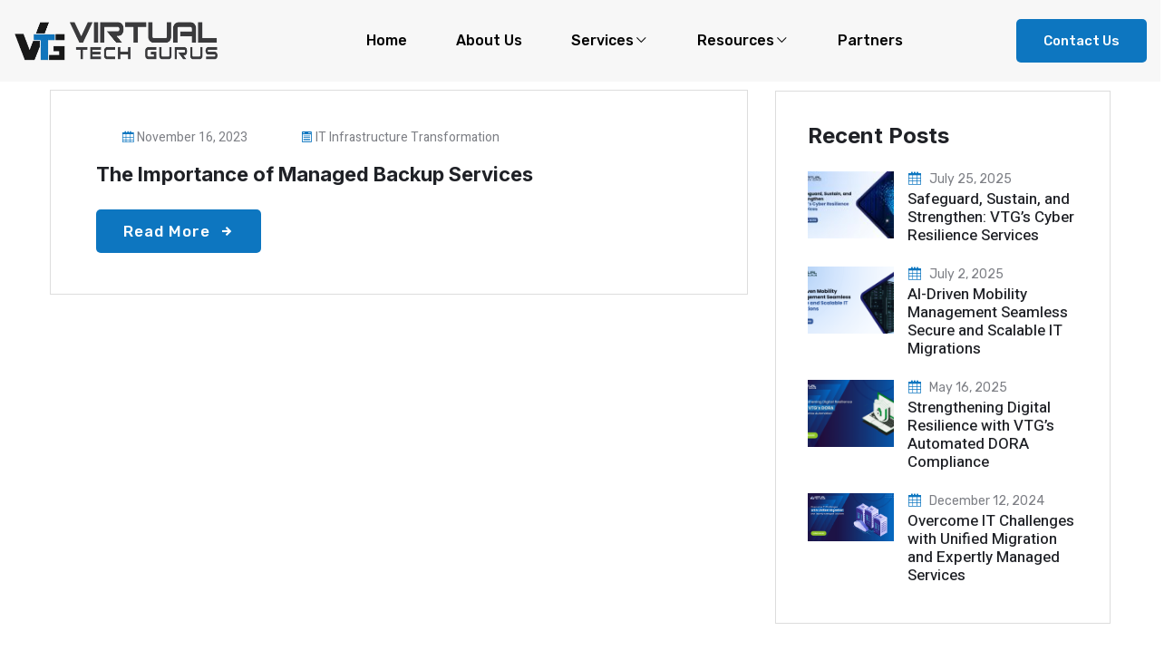

--- FILE ---
content_type: text/html; charset=UTF-8
request_url: https://virtualtechgurus.com/tag/data-management/
body_size: 22910
content:
<!DOCTYPE html>
<html lang="en-US">
<head>
    <meta charset="UTF-8">
    <meta name="viewport" content="width=device-width, initial-scale=1, maximum-scale=1">
    <link rel="profile" href="//gmpg.org/xfn/11">
    <meta name='robots' content='index, follow, max-image-preview:large, max-snippet:-1, max-video-preview:-1' />
	<style>img:is([sizes="auto" i], [sizes^="auto," i]) { contain-intrinsic-size: 3000px 1500px }</style>
	
	<!-- This site is optimized with the Yoast SEO plugin v25.1 - https://yoast.com/wordpress/plugins/seo/ -->
	<title>Data Management Archives - Virtual Tech Gurus</title>
	<link rel="canonical" href="https://virtualtechgurus.com/tag/data-management/" />
	<meta property="og:locale" content="en_US" />
	<meta property="og:type" content="article" />
	<meta property="og:title" content="Data Management Archives - Virtual Tech Gurus" />
	<meta property="og:url" content="https://virtualtechgurus.com/tag/data-management/" />
	<meta property="og:site_name" content="Virtual Tech Gurus" />
	<meta name="twitter:card" content="summary_large_image" />
	<meta name="twitter:site" content="@virtualtechguru" />
	<script type="application/ld+json" class="yoast-schema-graph">{"@context":"https://schema.org","@graph":[{"@type":"CollectionPage","@id":"https://virtualtechgurus.com/tag/data-management/","url":"https://virtualtechgurus.com/tag/data-management/","name":"Data Management Archives - Virtual Tech Gurus","isPartOf":{"@id":"https://virtualtechgurus.com/#website"},"primaryImageOfPage":{"@id":"https://virtualtechgurus.com/tag/data-management/#primaryimage"},"image":{"@id":"https://virtualtechgurus.com/tag/data-management/#primaryimage"},"thumbnailUrl":"","breadcrumb":{"@id":"https://virtualtechgurus.com/tag/data-management/#breadcrumb"},"inLanguage":"en-US"},{"@type":"ImageObject","inLanguage":"en-US","@id":"https://virtualtechgurus.com/tag/data-management/#primaryimage","url":"","contentUrl":""},{"@type":"BreadcrumbList","@id":"https://virtualtechgurus.com/tag/data-management/#breadcrumb","itemListElement":[{"@type":"ListItem","position":1,"name":"Home","item":"https://virtualtechgurus.com/"},{"@type":"ListItem","position":2,"name":"Data Management"}]},{"@type":"WebSite","@id":"https://virtualtechgurus.com/#website","url":"https://virtualtechgurus.com/","name":"Virtual Tech Gurus","description":"Seamless Migration For Less","publisher":{"@id":"https://virtualtechgurus.com/#organization"},"potentialAction":[{"@type":"SearchAction","target":{"@type":"EntryPoint","urlTemplate":"https://virtualtechgurus.com/?s={search_term_string}"},"query-input":{"@type":"PropertyValueSpecification","valueRequired":true,"valueName":"search_term_string"}}],"inLanguage":"en-US"},{"@type":"Organization","@id":"https://virtualtechgurus.com/#organization","name":"Virtual Tech Gurus","url":"https://virtualtechgurus.com/","logo":{"@type":"ImageObject","inLanguage":"en-US","@id":"https://virtualtechgurus.com/#/schema/logo/image/","url":"https://virtualtechgurus.com/wp-content/uploads/2024/11/VTG_Cover_Picture-removebg-preview.png","contentUrl":"https://virtualtechgurus.com/wp-content/uploads/2024/11/VTG_Cover_Picture-removebg-preview.png","width":449,"height":89,"caption":"Virtual Tech Gurus"},"image":{"@id":"https://virtualtechgurus.com/#/schema/logo/image/"},"sameAs":["https://www.facebook.com/virtualtechgurus/","https://x.com/virtualtechguru","https://www.instagram.com/virtualtechgurus_inc/","https://www.linkedin.com/company/virtual-tech-gurus-inc/?viewAsMember=true"]}]}</script>
	<!-- / Yoast SEO plugin. -->


<link rel='dns-prefetch' href='//fonts.googleapis.com' />
<link rel="alternate" type="application/rss+xml" title="Virtual Tech Gurus &raquo; Feed" href="https://virtualtechgurus.com/feed/" />
<link rel="alternate" type="application/rss+xml" title="Virtual Tech Gurus &raquo; Comments Feed" href="https://virtualtechgurus.com/comments/feed/" />
<link rel="alternate" type="application/rss+xml" title="Virtual Tech Gurus &raquo; Data Management Tag Feed" href="https://virtualtechgurus.com/tag/data-management/feed/" />
<style id='classic-theme-styles-inline-css' type='text/css'>
/*! This file is auto-generated */
.wp-block-button__link{color:#fff;background-color:#32373c;border-radius:9999px;box-shadow:none;text-decoration:none;padding:calc(.667em + 2px) calc(1.333em + 2px);font-size:1.125em}.wp-block-file__button{background:#32373c;color:#fff;text-decoration:none}
</style>
<style id='global-styles-inline-css' type='text/css'>
:root{--wp--preset--aspect-ratio--square: 1;--wp--preset--aspect-ratio--4-3: 4/3;--wp--preset--aspect-ratio--3-4: 3/4;--wp--preset--aspect-ratio--3-2: 3/2;--wp--preset--aspect-ratio--2-3: 2/3;--wp--preset--aspect-ratio--16-9: 16/9;--wp--preset--aspect-ratio--9-16: 9/16;--wp--preset--color--black: #000000;--wp--preset--color--cyan-bluish-gray: #abb8c3;--wp--preset--color--white: #ffffff;--wp--preset--color--pale-pink: #f78da7;--wp--preset--color--vivid-red: #cf2e2e;--wp--preset--color--luminous-vivid-orange: #ff6900;--wp--preset--color--luminous-vivid-amber: #fcb900;--wp--preset--color--light-green-cyan: #7bdcb5;--wp--preset--color--vivid-green-cyan: #00d084;--wp--preset--color--pale-cyan-blue: #8ed1fc;--wp--preset--color--vivid-cyan-blue: #0693e3;--wp--preset--color--vivid-purple: #9b51e0;--wp--preset--gradient--vivid-cyan-blue-to-vivid-purple: linear-gradient(135deg,rgba(6,147,227,1) 0%,rgb(155,81,224) 100%);--wp--preset--gradient--light-green-cyan-to-vivid-green-cyan: linear-gradient(135deg,rgb(122,220,180) 0%,rgb(0,208,130) 100%);--wp--preset--gradient--luminous-vivid-amber-to-luminous-vivid-orange: linear-gradient(135deg,rgba(252,185,0,1) 0%,rgba(255,105,0,1) 100%);--wp--preset--gradient--luminous-vivid-orange-to-vivid-red: linear-gradient(135deg,rgba(255,105,0,1) 0%,rgb(207,46,46) 100%);--wp--preset--gradient--very-light-gray-to-cyan-bluish-gray: linear-gradient(135deg,rgb(238,238,238) 0%,rgb(169,184,195) 100%);--wp--preset--gradient--cool-to-warm-spectrum: linear-gradient(135deg,rgb(74,234,220) 0%,rgb(151,120,209) 20%,rgb(207,42,186) 40%,rgb(238,44,130) 60%,rgb(251,105,98) 80%,rgb(254,248,76) 100%);--wp--preset--gradient--blush-light-purple: linear-gradient(135deg,rgb(255,206,236) 0%,rgb(152,150,240) 100%);--wp--preset--gradient--blush-bordeaux: linear-gradient(135deg,rgb(254,205,165) 0%,rgb(254,45,45) 50%,rgb(107,0,62) 100%);--wp--preset--gradient--luminous-dusk: linear-gradient(135deg,rgb(255,203,112) 0%,rgb(199,81,192) 50%,rgb(65,88,208) 100%);--wp--preset--gradient--pale-ocean: linear-gradient(135deg,rgb(255,245,203) 0%,rgb(182,227,212) 50%,rgb(51,167,181) 100%);--wp--preset--gradient--electric-grass: linear-gradient(135deg,rgb(202,248,128) 0%,rgb(113,206,126) 100%);--wp--preset--gradient--midnight: linear-gradient(135deg,rgb(2,3,129) 0%,rgb(40,116,252) 100%);--wp--preset--font-size--small: 13px;--wp--preset--font-size--medium: 20px;--wp--preset--font-size--large: 36px;--wp--preset--font-size--x-large: 42px;--wp--preset--spacing--20: 0.44rem;--wp--preset--spacing--30: 0.67rem;--wp--preset--spacing--40: 1rem;--wp--preset--spacing--50: 1.5rem;--wp--preset--spacing--60: 2.25rem;--wp--preset--spacing--70: 3.38rem;--wp--preset--spacing--80: 5.06rem;--wp--preset--shadow--natural: 6px 6px 9px rgba(0, 0, 0, 0.2);--wp--preset--shadow--deep: 12px 12px 50px rgba(0, 0, 0, 0.4);--wp--preset--shadow--sharp: 6px 6px 0px rgba(0, 0, 0, 0.2);--wp--preset--shadow--outlined: 6px 6px 0px -3px rgba(255, 255, 255, 1), 6px 6px rgba(0, 0, 0, 1);--wp--preset--shadow--crisp: 6px 6px 0px rgba(0, 0, 0, 1);}:where(.is-layout-flex){gap: 0.5em;}:where(.is-layout-grid){gap: 0.5em;}body .is-layout-flex{display: flex;}.is-layout-flex{flex-wrap: wrap;align-items: center;}.is-layout-flex > :is(*, div){margin: 0;}body .is-layout-grid{display: grid;}.is-layout-grid > :is(*, div){margin: 0;}:where(.wp-block-columns.is-layout-flex){gap: 2em;}:where(.wp-block-columns.is-layout-grid){gap: 2em;}:where(.wp-block-post-template.is-layout-flex){gap: 1.25em;}:where(.wp-block-post-template.is-layout-grid){gap: 1.25em;}.has-black-color{color: var(--wp--preset--color--black) !important;}.has-cyan-bluish-gray-color{color: var(--wp--preset--color--cyan-bluish-gray) !important;}.has-white-color{color: var(--wp--preset--color--white) !important;}.has-pale-pink-color{color: var(--wp--preset--color--pale-pink) !important;}.has-vivid-red-color{color: var(--wp--preset--color--vivid-red) !important;}.has-luminous-vivid-orange-color{color: var(--wp--preset--color--luminous-vivid-orange) !important;}.has-luminous-vivid-amber-color{color: var(--wp--preset--color--luminous-vivid-amber) !important;}.has-light-green-cyan-color{color: var(--wp--preset--color--light-green-cyan) !important;}.has-vivid-green-cyan-color{color: var(--wp--preset--color--vivid-green-cyan) !important;}.has-pale-cyan-blue-color{color: var(--wp--preset--color--pale-cyan-blue) !important;}.has-vivid-cyan-blue-color{color: var(--wp--preset--color--vivid-cyan-blue) !important;}.has-vivid-purple-color{color: var(--wp--preset--color--vivid-purple) !important;}.has-black-background-color{background-color: var(--wp--preset--color--black) !important;}.has-cyan-bluish-gray-background-color{background-color: var(--wp--preset--color--cyan-bluish-gray) !important;}.has-white-background-color{background-color: var(--wp--preset--color--white) !important;}.has-pale-pink-background-color{background-color: var(--wp--preset--color--pale-pink) !important;}.has-vivid-red-background-color{background-color: var(--wp--preset--color--vivid-red) !important;}.has-luminous-vivid-orange-background-color{background-color: var(--wp--preset--color--luminous-vivid-orange) !important;}.has-luminous-vivid-amber-background-color{background-color: var(--wp--preset--color--luminous-vivid-amber) !important;}.has-light-green-cyan-background-color{background-color: var(--wp--preset--color--light-green-cyan) !important;}.has-vivid-green-cyan-background-color{background-color: var(--wp--preset--color--vivid-green-cyan) !important;}.has-pale-cyan-blue-background-color{background-color: var(--wp--preset--color--pale-cyan-blue) !important;}.has-vivid-cyan-blue-background-color{background-color: var(--wp--preset--color--vivid-cyan-blue) !important;}.has-vivid-purple-background-color{background-color: var(--wp--preset--color--vivid-purple) !important;}.has-black-border-color{border-color: var(--wp--preset--color--black) !important;}.has-cyan-bluish-gray-border-color{border-color: var(--wp--preset--color--cyan-bluish-gray) !important;}.has-white-border-color{border-color: var(--wp--preset--color--white) !important;}.has-pale-pink-border-color{border-color: var(--wp--preset--color--pale-pink) !important;}.has-vivid-red-border-color{border-color: var(--wp--preset--color--vivid-red) !important;}.has-luminous-vivid-orange-border-color{border-color: var(--wp--preset--color--luminous-vivid-orange) !important;}.has-luminous-vivid-amber-border-color{border-color: var(--wp--preset--color--luminous-vivid-amber) !important;}.has-light-green-cyan-border-color{border-color: var(--wp--preset--color--light-green-cyan) !important;}.has-vivid-green-cyan-border-color{border-color: var(--wp--preset--color--vivid-green-cyan) !important;}.has-pale-cyan-blue-border-color{border-color: var(--wp--preset--color--pale-cyan-blue) !important;}.has-vivid-cyan-blue-border-color{border-color: var(--wp--preset--color--vivid-cyan-blue) !important;}.has-vivid-purple-border-color{border-color: var(--wp--preset--color--vivid-purple) !important;}.has-vivid-cyan-blue-to-vivid-purple-gradient-background{background: var(--wp--preset--gradient--vivid-cyan-blue-to-vivid-purple) !important;}.has-light-green-cyan-to-vivid-green-cyan-gradient-background{background: var(--wp--preset--gradient--light-green-cyan-to-vivid-green-cyan) !important;}.has-luminous-vivid-amber-to-luminous-vivid-orange-gradient-background{background: var(--wp--preset--gradient--luminous-vivid-amber-to-luminous-vivid-orange) !important;}.has-luminous-vivid-orange-to-vivid-red-gradient-background{background: var(--wp--preset--gradient--luminous-vivid-orange-to-vivid-red) !important;}.has-very-light-gray-to-cyan-bluish-gray-gradient-background{background: var(--wp--preset--gradient--very-light-gray-to-cyan-bluish-gray) !important;}.has-cool-to-warm-spectrum-gradient-background{background: var(--wp--preset--gradient--cool-to-warm-spectrum) !important;}.has-blush-light-purple-gradient-background{background: var(--wp--preset--gradient--blush-light-purple) !important;}.has-blush-bordeaux-gradient-background{background: var(--wp--preset--gradient--blush-bordeaux) !important;}.has-luminous-dusk-gradient-background{background: var(--wp--preset--gradient--luminous-dusk) !important;}.has-pale-ocean-gradient-background{background: var(--wp--preset--gradient--pale-ocean) !important;}.has-electric-grass-gradient-background{background: var(--wp--preset--gradient--electric-grass) !important;}.has-midnight-gradient-background{background: var(--wp--preset--gradient--midnight) !important;}.has-small-font-size{font-size: var(--wp--preset--font-size--small) !important;}.has-medium-font-size{font-size: var(--wp--preset--font-size--medium) !important;}.has-large-font-size{font-size: var(--wp--preset--font-size--large) !important;}.has-x-large-font-size{font-size: var(--wp--preset--font-size--x-large) !important;}
:where(.wp-block-post-template.is-layout-flex){gap: 1.25em;}:where(.wp-block-post-template.is-layout-grid){gap: 1.25em;}
:where(.wp-block-columns.is-layout-flex){gap: 2em;}:where(.wp-block-columns.is-layout-grid){gap: 2em;}
:root :where(.wp-block-pullquote){font-size: 1.5em;line-height: 1.6;}
</style>
<link rel='stylesheet' id='wpo_min-header-0-css' href='https://virtualtechgurus.com/wp-content/cache/wpo-minify/1756465925/assets/wpo-minify-header-f3b9a861.min.css' type='text/css' media='all' />
<link rel="preconnect" href="https://fonts.gstatic.com/" crossorigin><script type="text/javascript" src="https://virtualtechgurus.com/wp-content/cache/wpo-minify/1756465925/assets/wpo-minify-header-a7f316f3.min.js" id="wpo_min-header-0-js"></script>
<script type="text/javascript" src="https://virtualtechgurus.com/wp-content/cache/wpo-minify/1756465925/assets/wpo-minify-header-9d1f0879.min.js" id="wpo_min-header-1-js" async="async" data-wp-strategy="async"></script>
<script type="text/javascript" id="wpo_min-header-2-js-extra">
/* <![CDATA[ */
var WpjbData = {"no_jobs_found":"No job listings found","no_resumes_found":"No resumes found","load_x_more":"Load %d more","date_format":"Y\/m\/d","max_date":"9999\/12\/31"};
/* ]]> */
</script>
<script type="text/javascript" src="https://virtualtechgurus.com/wp-content/cache/wpo-minify/1756465925/assets/wpo-minify-header-eec91083.min.js" id="wpo_min-header-2-js"></script>
<link rel="https://api.w.org/" href="https://virtualtechgurus.com/wp-json/" /><link rel="alternate" title="JSON" type="application/json" href="https://virtualtechgurus.com/wp-json/wp/v2/tags/199" /><link rel="EditURI" type="application/rsd+xml" title="RSD" href="https://virtualtechgurus.com/xmlrpc.php?rsd" />
<meta name="generator" content="WordPress 6.8.3" />
<meta name="generator" content="Redux 4.5.4" /><!-- Start of the LeadBooster Chatbot by Pipedrive code -->
<script>window.pipedriveLeadboosterConfig = {base: 'leadbooster-chat.pipedrive.com',companyId: 1306670,playbookUuid: '53eb4f44-bb52-435f-90b7-36e0cfe00e6a',version: 2};(function () {var w = window;if (w.LeadBooster) {console.warn('LeadBooster already exists');} else {w.LeadBooster = {q: [],on: function (n, h) {this.q.push({ t: 'o', n: n, h: h });},trigger: function (n) {this.q.push({ t: 't', n: n });},};}})();</script><script src="https://leadbooster-chat.pipedrive.com/assets/loader.js" async></script>
<!-- End of the LeadBooster Chatbot by Pipedrive Code. -->
<!-- Google Tag Manager -->
<script>(function(w,d,s,l,i){w[l]=w[l]||[];w[l].push({'gtm.start':
new Date().getTime(),event:'gtm.js'});var f=d.getElementsByTagName(s)[0],
j=d.createElement(s),dl=l!='dataLayer'?'&l='+l:'';j.async=true;j.src=
'https://www.googletagmanager.com/gtm.js?id='+i+dl;f.parentNode.insertBefore(j,f);
})(window,document,'script','dataLayer','GTM-MGJCFPL');</script>
<!-- End Google Tag Manager -->

<script>function initApollo(){var n=Math.random().toString(36).substring(7),o=document.createElement("script");
o.src="https://assets.apollo.io/micro/website-tracker/tracker.iife.js?nocache="+n,o.async=!0,o.defer=!0,
o.onload=function()
{window.trackingFunctions.onLoad({appId:"663e3c7b5d3e83057253ea11"})},
document.head.appendChild(o)}initApollo();</script>


<link rel="icon" type="image/png" href="https://virtualtechgurus.com/wp-content/uploads/2024/10/1631380522121.jpg"/><meta name="generator" content="Elementor 3.26.4; features: additional_custom_breakpoints, e_element_cache; settings: css_print_method-internal, google_font-enabled, font_display-swap">
			<style>
				.e-con.e-parent:nth-of-type(n+4):not(.e-lazyloaded):not(.e-no-lazyload),
				.e-con.e-parent:nth-of-type(n+4):not(.e-lazyloaded):not(.e-no-lazyload) * {
					background-image: none !important;
				}
				@media screen and (max-height: 1024px) {
					.e-con.e-parent:nth-of-type(n+3):not(.e-lazyloaded):not(.e-no-lazyload),
					.e-con.e-parent:nth-of-type(n+3):not(.e-lazyloaded):not(.e-no-lazyload) * {
						background-image: none !important;
					}
				}
				@media screen and (max-height: 640px) {
					.e-con.e-parent:nth-of-type(n+2):not(.e-lazyloaded):not(.e-no-lazyload),
					.e-con.e-parent:nth-of-type(n+2):not(.e-lazyloaded):not(.e-no-lazyload) * {
						background-image: none !important;
					}
				}
			</style>
			<link rel="preconnect" href="https://fonts.googleapis.com">
<link rel="preconnect" href="https://fonts.gstatic.com/" crossorigin>
<meta name="generator" content="Powered by Slider Revolution 6.7.19 - responsive, Mobile-Friendly Slider Plugin for WordPress with comfortable drag and drop interface." />
<script>
	window._tpt			??= {};
	window.SR7			??= {};
	_tpt.R				??= {};
	_tpt.R.fonts		??= {};
	_tpt.R.fonts.customFonts??= {};
	SR7.devMode			=  false;
	SR7.F 				??= {};
	SR7.G				??= {};
	SR7.LIB				??= {};
	SR7.E				??= {};
	SR7.E.gAddons		??= {};
	SR7.E.php 			??= {};
	SR7.E.nonce			= '40b8308073';
	SR7.E.ajaxurl		= 'https://virtualtechgurus.com/wp-admin/admin-ajax.php';
	SR7.E.resturl		= 'https://virtualtechgurus.com/wp-json/';
	SR7.E.slug_path		= 'revslider/revslider.php';
	SR7.E.slug			= 'revslider';
	SR7.E.plugin_url	= 'https://virtualtechgurus.com/wp-content/plugins/revslider/';
	SR7.E.wp_plugin_url = 'https://virtualtechgurus.com/wp-content/plugins/';
	SR7.E.revision		= '6.7.19';
	SR7.E.fontBaseUrl	= '//fonts.googleapis.com/css2?family=';
	SR7.G.breakPoints 	= [1240,1024,778,480];
	SR7.E.modules 		= ['module','page','slide','layer','draw','animate','srtools','canvas','defaults','carousel','navigation','media','modifiers','migration'];
	SR7.E.libs 			= ['WEBGL'];
	SR7.E.css 			= ['csslp','cssbtns','cssfilters','cssnav','cssmedia'];
	SR7.E.resources		= {};
	SR7.JSON			??= {};
/*! Slider Revolution 7.0 - Page Processor */
!function(){"use strict";window.SR7??={},window._tpt??={},SR7.version="Slider Revolution 6.7.16",_tpt.getWinDim=function(t){_tpt.screenHeightWithUrlBar??=window.innerHeight;let e=SR7.F?.modal?.visible&&SR7.M[SR7.F.module.getIdByAlias(SR7.F.modal.requested)];_tpt.scrollBar=window.innerWidth!==document.documentElement.clientWidth||e&&window.innerWidth!==e.c.module.clientWidth,_tpt.winW=window.innerWidth-(_tpt.scrollBar||"prepare"==t?_tpt.scrollBarW??_tpt.mesureScrollBar():0),_tpt.winH=window.innerHeight,_tpt.winWAll=document.documentElement.clientWidth},_tpt.getResponsiveLevel=function(t,e){SR7.M[e];return _tpt.closestGE(t,_tpt.winWAll)},_tpt.mesureScrollBar=function(){let t=document.createElement("div");return t.className="RSscrollbar-measure",t.style.width="100px",t.style.height="100px",t.style.overflow="scroll",t.style.position="absolute",t.style.top="-9999px",document.body.appendChild(t),_tpt.scrollBarW=t.offsetWidth-t.clientWidth,document.body.removeChild(t),_tpt.scrollBarW},_tpt.loadCSS=async function(t,e,s){return s?_tpt.R.fonts.required[e].status=1:(_tpt.R[e]??={},_tpt.R[e].status=1),new Promise(((n,i)=>{if(_tpt.isStylesheetLoaded(t))s?_tpt.R.fonts.required[e].status=2:_tpt.R[e].status=2,n();else{const l=document.createElement("link");l.rel="stylesheet";let o="text",r="css";l["type"]=o+"/"+r,l.href=t,l.onload=()=>{s?_tpt.R.fonts.required[e].status=2:_tpt.R[e].status=2,n()},l.onerror=()=>{s?_tpt.R.fonts.required[e].status=3:_tpt.R[e].status=3,i(new Error(`Failed to load CSS: ${t}`))},document.head.appendChild(l)}}))},_tpt.addContainer=function(t){const{tag:e="div",id:s,class:n,datas:i,textContent:l,iHTML:o}=t,r=document.createElement(e);if(s&&""!==s&&(r.id=s),n&&""!==n&&(r.className=n),i)for(const[t,e]of Object.entries(i))"style"==t?r.style.cssText=e:r.setAttribute(`data-${t}`,e);return l&&(r.textContent=l),o&&(r.innerHTML=o),r},_tpt.collector=function(){return{fragment:new DocumentFragment,add(t){var e=_tpt.addContainer(t);return this.fragment.appendChild(e),e},append(t){t.appendChild(this.fragment)}}},_tpt.isStylesheetLoaded=function(t){let e=t.split("?")[0];return Array.from(document.querySelectorAll('link[rel="stylesheet"], link[rel="preload"]')).some((t=>t.href.split("?")[0]===e))},_tpt.preloader={requests:new Map,preloaderTemplates:new Map,show:function(t,e){if(!e||!t)return;const{type:s,color:n}=e;if(s<0||"off"==s)return;const i=`preloader_${s}`;let l=this.preloaderTemplates.get(i);l||(l=this.build(s,n),this.preloaderTemplates.set(i,l)),this.requests.has(t)||this.requests.set(t,{count:0});const o=this.requests.get(t);clearTimeout(o.timer),o.count++,1===o.count&&(o.timer=setTimeout((()=>{o.preloaderClone=l.cloneNode(!0),o.anim&&o.anim.kill(),void 0!==_tpt.gsap?o.anim=_tpt.gsap.fromTo(o.preloaderClone,1,{opacity:0},{opacity:1}):o.preloaderClone.classList.add("sr7-fade-in"),t.appendChild(o.preloaderClone)}),150))},hide:function(t){if(!this.requests.has(t))return;const e=this.requests.get(t);e.count--,e.count<0&&(e.count=0),e.anim&&e.anim.kill(),0===e.count&&(clearTimeout(e.timer),e.preloaderClone&&(e.preloaderClone.classList.remove("sr7-fade-in"),e.anim=_tpt.gsap.to(e.preloaderClone,.3,{opacity:0,onComplete:function(){e.preloaderClone.remove()}})))},state:function(t){if(!this.requests.has(t))return!1;return this.requests.get(t).count>0},build:(t,e="#ffffff",s="")=>{if(t<0||"off"===t)return null;const n=parseInt(t);if(t="prlt"+n,isNaN(n))return null;if(_tpt.loadCSS(SR7.E.plugin_url+"public/css/preloaders/t"+n+".css","preloader_"+t),isNaN(n)||n<6){const i=`background-color:${e}`,l=1===n||2==n?i:"",o=3===n||4==n?i:"",r=_tpt.collector();["dot1","dot2","bounce1","bounce2","bounce3"].forEach((t=>r.add({tag:"div",class:t,datas:{style:o}})));const d=_tpt.addContainer({tag:"sr7-prl",class:`${t} ${s}`,datas:{style:l}});return r.append(d),d}{let i={};if(7===n){let t;e.startsWith("#")?(t=e.replace("#",""),t=`rgba(${parseInt(t.substring(0,2),16)}, ${parseInt(t.substring(2,4),16)}, ${parseInt(t.substring(4,6),16)}, `):e.startsWith("rgb")&&(t=e.slice(e.indexOf("(")+1,e.lastIndexOf(")")).split(",").map((t=>t.trim())),t=`rgba(${t[0]}, ${t[1]}, ${t[2]}, `),t&&(i.style=`border-top-color: ${t}0.65); border-bottom-color: ${t}0.15); border-left-color: ${t}0.65); border-right-color: ${t}0.15)`)}else 12===n&&(i.style=`background:${e}`);const l=[10,0,4,2,5,9,0,4,4,2][n-6],o=_tpt.collector(),r=o.add({tag:"div",class:"sr7-prl-inner",datas:i});Array.from({length:l}).forEach((()=>r.appendChild(o.add({tag:"span",datas:{style:`background:${e}`}}))));const d=_tpt.addContainer({tag:"sr7-prl",class:`${t} ${s}`});return o.append(d),d}}},SR7.preLoader={show:(t,e)=>{"off"!==(SR7.M[t]?.settings?.pLoader?.type??"off")&&_tpt.preloader.show(e||SR7.M[t].c.module,SR7.M[t]?.settings?.pLoader??{color:"#fff",type:10})},hide:(t,e)=>{"off"!==(SR7.M[t]?.settings?.pLoader?.type??"off")&&_tpt.preloader.hide(e||SR7.M[t].c.module)},state:(t,e)=>_tpt.preloader.state(e||SR7.M[t].c.module)},_tpt.prepareModuleHeight=function(t){window.SR7.M??={},window.SR7.M[t.id]??={},"ignore"==t.googleFont&&(SR7.E.ignoreGoogleFont=!0);let e=window.SR7.M[t.id];if(null==_tpt.scrollBarW&&_tpt.mesureScrollBar(),e.c??={},e.states??={},e.settings??={},e.settings.size??={},t.fixed&&(e.settings.fixed=!0),e.c.module=document.getElementById(t.id),e.c.adjuster=e.c.module.getElementsByTagName("sr7-adjuster")[0],e.c.content=e.c.module.getElementsByTagName("sr7-content")[0],"carousel"==t.type&&(e.c.carousel=e.c.content.getElementsByTagName("sr7-carousel")[0]),null==e.c.module||null==e.c.module)return;t.plType&&t.plColor&&(e.settings.pLoader={type:t.plType,color:t.plColor}),void 0!==t.plType&&"off"!==t.plType&&SR7.preLoader.show(t.id,e.c.module),_tpt.winW||_tpt.getWinDim("prepare"),_tpt.getWinDim();let s=""+e.c.module.dataset?.modal;"modal"==s||"true"==s||"undefined"!==s&&"false"!==s||(e.settings.size.fullWidth=t.size.fullWidth,e.LEV??=_tpt.getResponsiveLevel(window.SR7.G.breakPoints,t.id),t.vpt=_tpt.fillArray(t.vpt,5),e.settings.vPort=t.vpt[e.LEV],void 0!==t.el&&"720"==t.el[4]&&t.gh[4]!==t.el[4]&&"960"==t.el[3]&&t.gh[3]!==t.el[3]&&"768"==t.el[2]&&t.gh[2]!==t.el[2]&&delete t.el,e.settings.size.height=null==t.el||null==t.el[e.LEV]||0==t.el[e.LEV]||"auto"==t.el[e.LEV]?_tpt.fillArray(t.gh,5,-1):_tpt.fillArray(t.el,5,-1),e.settings.size.width=_tpt.fillArray(t.gw,5,-1),e.settings.size.minHeight=_tpt.fillArray(t.mh??[0],5,-1),e.cacheSize={fullWidth:e.settings.size?.fullWidth,fullHeight:e.settings.size?.fullHeight},void 0!==t.off&&(t.off?.t&&(e.settings.size.m??={})&&(e.settings.size.m.t=t.off.t),t.off?.b&&(e.settings.size.m??={})&&(e.settings.size.m.b=t.off.b),t.off?.l&&(e.settings.size.p??={})&&(e.settings.size.p.l=t.off.l),t.off?.r&&(e.settings.size.p??={})&&(e.settings.size.p.r=t.off.r),e.offsetPrepared=!0),_tpt.updatePMHeight(t.id,t,!0))},_tpt.updatePMHeight=(t,e,s)=>{let n=SR7.M[t];var i=n.settings.size.fullWidth?_tpt.winW:n.c.module.parentNode.offsetWidth;i=0===i||isNaN(i)?_tpt.winW:i;let l=n.settings.size.width[n.LEV]||n.settings.size.width[n.LEV++]||n.settings.size.width[n.LEV--]||i,o=n.settings.size.height[n.LEV]||n.settings.size.height[n.LEV++]||n.settings.size.height[n.LEV--]||0,r=n.settings.size.minHeight[n.LEV]||n.settings.size.minHeight[n.LEV++]||n.settings.size.minHeight[n.LEV--]||0;if(o="auto"==o?0:o,o=parseInt(o),"carousel"!==e.type&&(i-=parseInt(e.onw??0)||0),n.MP=!n.settings.size.fullWidth&&i<l||_tpt.winW<l?Math.min(1,i/l):1,e.size.fullScreen||e.size.fullHeight){let t=parseInt(e.fho)||0,s=(""+e.fho).indexOf("%")>-1;e.newh=_tpt.winH-(s?_tpt.winH*t/100:t)}else e.newh=n.MP*Math.max(o,r);if(e.newh+=(parseInt(e.onh??0)||0)+(parseInt(e.carousel?.pt)||0)+(parseInt(e.carousel?.pb)||0),void 0!==e.slideduration&&(e.newh=Math.max(e.newh,parseInt(e.slideduration)/3)),e.shdw&&_tpt.buildShadow(e.id,e),n.c.adjuster.style.height=e.newh+"px",n.c.module.style.height=e.newh+"px",n.c.content.style.height=e.newh+"px",n.states.heightPrepared=!0,n.dims??={},n.dims.moduleRect=n.c.module.getBoundingClientRect(),n.c.content.style.left="-"+n.dims.moduleRect.left+"px",!n.settings.size.fullWidth)return s&&requestAnimationFrame((()=>{i!==n.c.module.parentNode.offsetWidth&&_tpt.updatePMHeight(e.id,e)})),void _tpt.bgStyle(e.id,e,window.innerWidth==_tpt.winW,!0);_tpt.bgStyle(e.id,e,window.innerWidth==_tpt.winW,!0),requestAnimationFrame((function(){s&&requestAnimationFrame((()=>{i!==n.c.module.parentNode.offsetWidth&&_tpt.updatePMHeight(e.id,e)}))})),n.earlyResizerFunction||(n.earlyResizerFunction=function(){requestAnimationFrame((function(){_tpt.getWinDim(),_tpt.moduleDefaults(e.id,e),_tpt.updateSlideBg(t,!0)}))},window.addEventListener("resize",n.earlyResizerFunction))},_tpt.buildShadow=function(t,e){let s=SR7.M[t];null==s.c.shadow&&(s.c.shadow=document.createElement("sr7-module-shadow"),s.c.shadow.classList.add("sr7-shdw-"+e.shdw),s.c.content.appendChild(s.c.shadow))},_tpt.bgStyle=async(t,e,s,n,i)=>{const l=SR7.M[t];if((e=e??l.settings).fixed&&!l.c.module.classList.contains("sr7-top-fixed")&&(l.c.module.classList.add("sr7-top-fixed"),l.c.module.style.position="fixed",l.c.module.style.width="100%",l.c.module.style.top="0px",l.c.module.style.left="0px",l.c.module.style.pointerEvents="none",l.c.module.style.zIndex=5e3,l.c.content.style.pointerEvents="none"),null==l.c.bgcanvas){let t=document.createElement("sr7-module-bg"),o=!1;if("string"==typeof e?.bg?.color&&e?.bg?.color.includes("{"))if(_tpt.gradient&&_tpt.gsap)e.bg.color=_tpt.gradient.convert(e.bg.color);else try{let t=JSON.parse(e.bg.color);(t?.orig||t?.string)&&(e.bg.color=JSON.parse(e.bg.color))}catch(t){return}let r="string"==typeof e?.bg?.color?e?.bg?.color||"transparent":e?.bg?.color?.string??e?.bg?.color?.orig??e?.bg?.color?.color??"transparent";if(t.style["background"+(String(r).includes("grad")?"":"Color")]=r,("transparent"!==r||i)&&(o=!0),l.offsetPrepared&&(t.style.visibility="hidden"),e?.bg?.image?.src&&(t.style.backgroundImage=`url(${e?.bg?.image.src})`,t.style.backgroundSize=""==(e.bg.image?.size??"")?"cover":e.bg.image.size,t.style.backgroundPosition=e.bg.image.position,t.style.backgroundRepeat=""==e.bg.image.repeat||null==e.bg.image.repeat?"no-repeat":e.bg.image.repeat,o=!0),!o)return;l.c.bgcanvas=t,e.size.fullWidth?t.style.width=_tpt.winW-(s&&_tpt.winH<document.body.offsetHeight?_tpt.scrollBarW:0)+"px":n&&(t.style.width=l.c.module.offsetWidth+"px"),e.sbt?.use?l.c.content.appendChild(l.c.bgcanvas):l.c.module.appendChild(l.c.bgcanvas)}l.c.bgcanvas.style.height=void 0!==e.newh?e.newh+"px":("carousel"==e.type?l.dims.module.h:l.dims.content.h)+"px",l.c.bgcanvas.style.left=!s&&e.sbt?.use||l.c.bgcanvas.closest("SR7-CONTENT")?"0px":"-"+(l?.dims?.moduleRect?.left??0)+"px"},_tpt.updateSlideBg=function(t,e){const s=SR7.M[t];let n=s.settings;s?.c?.bgcanvas&&(n.size.fullWidth?s.c.bgcanvas.style.width=_tpt.winW-(e&&_tpt.winH<document.body.offsetHeight?_tpt.scrollBarW:0)+"px":preparing&&(s.c.bgcanvas.style.width=s.c.module.offsetWidth+"px"))},_tpt.moduleDefaults=(t,e)=>{let s=SR7.M[t];null!=s&&null!=s.c&&null!=s.c.module&&(s.dims??={},s.dims.moduleRect=s.c.module.getBoundingClientRect(),s.c.content.style.left="-"+s.dims.moduleRect.left+"px",s.c.content.style.width=_tpt.winW-_tpt.scrollBarW+"px","carousel"==e.type&&(s.c.module.style.overflow="visible"),_tpt.bgStyle(t,e,window.innerWidth==_tpt.winW))},_tpt.getOffset=t=>{var e=t.getBoundingClientRect(),s=window.pageXOffset||document.documentElement.scrollLeft,n=window.pageYOffset||document.documentElement.scrollTop;return{top:e.top+n,left:e.left+s}},_tpt.fillArray=function(t,e){let s,n;t=Array.isArray(t)?t:[t];let i=Array(e),l=t.length;for(n=0;n<t.length;n++)i[n+(e-l)]=t[n],null==s&&"#"!==t[n]&&(s=t[n]);for(let t=0;t<e;t++)void 0!==i[t]&&"#"!=i[t]||(i[t]=s),s=i[t];return i},_tpt.closestGE=function(t,e){let s=Number.MAX_VALUE,n=-1;for(let i=0;i<t.length;i++)t[i]-1>=e&&t[i]-1-e<s&&(s=t[i]-1-e,n=i);return++n}}();</script>
		<style type="text/css" id="wp-custom-css">
			

/* home cards  */
.pxl-icon-box5 .pxl-item--description {
    max-width: 330px !important;

}
.elementor.elementor-123 {
    display: none;
}
.error404 #pxl-main {
    margin-top: 100px;
}

section.bdt-sticky.elementor-section.elementor-top-section.elementor-element.elementor-element-022a0bd.elementor-section-content-middle.elementor-section-boxed.elementor-section-height-default.pxl-type-header-none.pxl-bg-color-none.pxl-row-scroll-none.bdt-sticky-fixed.bdt-active.bdt-sticky-below {
    display: none;
}
.elementor-button:focus {
    background-color: #0D76C0 !important;
}
.pxl-item--icon
{
		background-color: #fff !important;
}
/* ARROW DOWN LINE IIN TABS DESIGN */
.processs .pxl-list {
    border-left: none !important;
}
/* slider rev line ani */
.rv-btn-1:before, .rv-btn-1:after {
display:none;
}
 .elementor-widget-image-gallery .gallery .gallery-item a:hover:after {
    opacity: 0;
	 background-color: rgb(0 0 0 / 0%); !important;
}
.widget_media_gallery .gallery .gallery-item a:before, .elementor-widget-wp-widget-media_gallery .gallery .gallery-item a:before, .elementor-widget-image-gallery .gallery .gallery-item a:before {
    background-color: rgb(0 0 0 / 0%);
}
.elementor-slideshow__title {
    display: none !important;
}

/* BLOG AUTHOR AND CATEGORY HIDE ON BLOG COMMON PAGE */
li.item--author {
    display: none !important;
}
.pxl-blog-grid-layout2 .item--holder .item--category, .pxl-post-carousel2 .item--holder .item--category {
    display: none;
}
i.eicon-chevron-left {
    color: #000000;
}
i.eicon-chevron-right {
    color: #000000;
}

.pxl-icon-box5 .pxl-item--icon i {
    color: #ffffff;
}

.pxl-icon-box5 .pxl-item--icon {
    background-color: #000 !important;
}

.item--category {
    display: none;
}
.wpforms-container .wpforms-field {
    padding: 7px 0 !important;
}
.elementor-widget-ha-wpform .wpforms-field-container label.wpforms-field-label {
    margin-bottom: 8px;
}
div.wpforms-container-full .wpforms-form label.wpforms-error, div.wpforms-container-full .wpforms-form em.wpforms-error {
    margin-top: 3px !important;
    font-size: 11px;
}
.elementor-10728 .elementor-element.elementor-element-2040288c .eael-advance-tabs .eael-tabs-nav > ul li:hover {
    background-color: #333;
    color: #0d76c0;
}

/* AWARDS PADDING START */
.elementor-10439 .elementor-element.elementor-element-64fc1ea .elementor-image-box-title {
    margin-top: 58px;
}
.elementor-10442 .elementor-element.elementor-element-6e2d5f4 .elementor-image-box-title {
    margin-top: 23px;
}
.elementor-10443 .elementor-element.elementor-element-8af6765 .elementor-image-box-title {
    margin-top: 63px;
}
.elementor-10445 .elementor-element.elementor-element-c1377b4 .elementor-image-box-title {
    margin-top: 63px;
}
.elementor-10444 .elementor-element.elementor-element-f9ad532 .elementor-image-box-title {
    margin-top: 30px;
}
.elementor-10483 .elementor-element.elementor-element-f9ad532 .elementor-image-box-title {
    margin-top: 30px;
}

/* AWARDS PADDING END */

.bdt-flex.bdt-ep-static-carousel-image {
    display: flex;
    flex-wrap: nowrap;
    align-content: center;
    align-items: center;
    justify-content: center;
}
.bdt-ep-static-carousel-readmore-wrap {
    display: none;
}
div.wpforms-container-full .wpforms-confirmation-container-full, div[submit-success]>.wpforms-confirmation-container-full:not(.wpforms-redirection-message) {
    text-align: center;
}
.pxl-item--holder ul li {
    list-style-position: inside;
    text-indent: -22px;
    margin-left: 50px;
}
#pxl-main .widget_categories ul {
    display: flex;
    flex-direction: column;
}
.pxl-item--author, .item-comment {
    display: none !important;
} 
.elementor-12478 .elementor-element.elementor-element-3334813 .bdt-navigation-prev {
    background-color: #0D76C0;
	border-radius: 35%;
}
.elementor-12478 .elementor-element.elementor-element-3334813 .bdt-navigation-next {
    background-color: #0D76C0;
	border-radius: 35%;
}
.elementor-12436 .elementor-element.elementor-element-dc74332 .bdt-navigation-next {
    background-color: #0D76C0;
	border-radius: 35%;
}
.elementor-12436 .elementor-element.elementor-element-dc74332 .bdt-navigation-prev {
    background-color: #0D76C0;
	border-radius: 35%;
}
.elementor-12436 .elementor-element.elementor-element-2b1447a8 {
    margin: 0px 35px;
}
ul.benefit {
    text-indent: -25px;
    margin-left: 30px;
}
#pxl-post-3 li {
    text-indent: -25px;
    margin-left: 30px;
}

	
@media (min-width:1400px) and (max-width:1500px){
	.elementor-12107, .elementor-12115, .elementor-12129, .elementor-12135, .elementor-12145  .elementor-element.elementor-element-1dd91906 > .elementor-widget-container {
    padding: 60px 0px 60px 0px; 
}
}
@media (max-width:1199px){
	#pxl-header-elementor #pxl-header-mobile {
    position: fixed;
    width: 100%;
    top: 0;
    background: #f7f7f7;
}
	.pxl-menu-primary > li > .sub-menu > li > .sub-menu > li a {
    padding-left: 0px;
    line-height: 24px;
    padding-bottom: 10px;
    padding-top: 10px;
}
}

.bdt-ep-advanced-icon-box-icon-heading {
    margin-bottom: 20px;
    display: flex;
    justify-content: flex-end;
}
@media screen and (min-device-width: 1050px) and (max-device-width: 2000px) { 
li#menu-item-16198 {
    display: none;
}
	li.menu-item.menu-item-type-post_type.menu-item-object-page.menu-item-16198 {
    display: none;
}
}


/* PARTNERS POPUP FIELD BG */
textarea#wpforms-16118-field_5 {
    background: #ffffff47;
}
input#wpforms-16118-field_1 {
    background: #ffffff47;
}
input#wpforms-16118-field_2 {
    background: #ffffff47;
}
input#wpforms-16118-field_3 {
    background: #ffffff47;
}
input#wpforms-16118-field_4 {
    background: #ffffff47;
}

.pxl-item--archive .feature-gallery .pxl-swiper-arrow.pxl-swiper-arrow-prev {
    display: none;
}
.pxl-item--archive .feature-gallery .pxl-swiper-arrow.pxl-swiper-arrow-next {
    display: none;
}

blockquote {
    display: none;
}

/* .pxl-swiper-container.swiper-container-initialized.swiper-container-horizontal {
    margin-bottom: -65px;
}
.pxl-swiper-arrow.pxl-swiper-arrow-next {
    position: relative;
    left: 665px;
    top: 115px;
}
.pxl-swiper-arrow.pxl-swiper-arrow-prev {
    position: relative;
    left: 525px;
    top: 67px;
}

@media screen and (min-device-width: 1000px) and (max-device-width: 1090px) { 
	.pxl-swiper-arrow.pxl-swiper-arrow-prev {
    position: relative;
    left: 430px;
    top: 67px;
}
.pxl-swiper-arrow.pxl-swiper-arrow-next {
    position: relative;
    left: 575px;
    top: 115px;
}
}

@media screen and (min-device-width: 750px) and (max-device-width: 850px) { 
	.pxl-swiper-container.swiper-container-initialized.swiper-container-horizontal.swiper-container-ios {
    margin-bottom: -55px;
}
.pxl-swiper-arrow.pxl-swiper-arrow-next {
    position: relative;
    left: 475px;
    top: 115px;
}
.pxl-swiper-arrow.pxl-swiper-arrow-prev {
    position: relative;
    left: 325px;
    top: 67px;
}
}

@media screen and (min-device-width: 250px) and (max-device-width: 540px) { 
.pxl-swiper-container.swiper-container-initialized.swiper-container-horizontal.swiper-container-ios {
    margin-bottom: -55px;
}
.pxl-swiper-arrow.pxl-swiper-arrow-next {
    position: relative;
    left: 275px;
    top: 115px;
}
.pxl-swiper-arrow.pxl-swiper-arrow-prev {
    position: relative;
    left: 155px;
    top: 67px;
}
} */

.grid-sizer {
    z-index: -1;
    display: none;
}
/* .elementor-10548 .elementor-element.elementor-element-9d8c3b1 .pxl-grid-inner {
    height: 1200px !important;
}

.elementor-10548 .elementor-element.elementor-element-aca4d20 .pxl-grid-inner {
    height: auto !important;
}
.elementor-10548 .elementor-element.elementor-element-aca4d20 .pxl-grid-inner .pxl-grid-item {
    padding: 15px 15px 15px 15px;
    position: relative !important;
} */
.pxl-pagination-wrap .pxl-pagination-links {
    text-align: center;
    display: flex;
    justify-content: center;
}
.elementor-10548 .elementor-element.elementor-element-9d8c3b1 .pxl-grid-inner {
    height: 1250px !important;
}

@media (max-width:840px){
	.elementor-10548 .elementor-element.elementor-element-9d8c3b1 .pxl-grid-inner {
    height: auto !important;
}
	.elementor-10548 .elementor-element.elementor-element-9d8c3b1 .pxl-grid-inner .pxl-grid-item {
    padding: 15px 15px 15px 15px;
    position: relative !important;
    top: 0 !important;
    left: 0 !important;
}
}
@media (max-width:450px){
	.elementor-10548 .elementor-element.elementor-element-9d8c3b1 .pxl-grid-inner {
    height: auto !important;
}
	.elementor-10548 .elementor-element.elementor-element-9d8c3b1 .pxl-grid-inner .pxl-grid-item {
    padding: 15px 15px 15px 15px;
    position: relative !important;
    top: 0 !important;
}
}		</style>
		<style id="pxl_theme_options-dynamic-css" title="dynamic-css" class="redux-options-output">#pxl-header-default .pxl-header-branding img, .pxl-logo-mobile img{height:50px;}</style><style id="wpforms-css-vars-root">
				:root {
					--wpforms-field-border-radius: 3px;
--wpforms-field-background-color: #ffffff;
--wpforms-field-border-color: rgba( 0, 0, 0, 0.25 );
--wpforms-field-text-color: rgba( 0, 0, 0, 0.7 );
--wpforms-label-color: rgba( 0, 0, 0, 0.85 );
--wpforms-label-sublabel-color: rgba( 0, 0, 0, 0.55 );
--wpforms-label-error-color: #d63637;
--wpforms-button-border-radius: 3px;
--wpforms-button-background-color: #066aab;
--wpforms-button-text-color: #ffffff;
--wpforms-field-size-input-height: 43px;
--wpforms-field-size-input-spacing: 15px;
--wpforms-field-size-font-size: 16px;
--wpforms-field-size-line-height: 19px;
--wpforms-field-size-padding-h: 14px;
--wpforms-field-size-checkbox-size: 16px;
--wpforms-field-size-sublabel-spacing: 5px;
--wpforms-field-size-icon-size: 1;
--wpforms-label-size-font-size: 16px;
--wpforms-label-size-line-height: 19px;
--wpforms-label-size-sublabel-font-size: 14px;
--wpforms-label-size-sublabel-line-height: 17px;
--wpforms-button-size-font-size: 17px;
--wpforms-button-size-height: 41px;
--wpforms-button-size-padding-h: 15px;
--wpforms-button-size-margin-top: 10px;

				}
			</style></head>
<body class="archive tag tag-data-management tag-199 wp-theme-nosei  pxl-redux-page  bd-px-header--transparent elementor-default elementor-kit-43">
    <!-- Google Tag Manager (noscript) -->
<noscript><iframe src="https://www.googletagmanager.com/ns.html?id=GTM-MGJCFPL"
height="0" width="0" style="display:none;visibility:hidden"></iframe></noscript>
<!-- End Google Tag Manager (noscript) -->

    <div id="pxl-wapper" class="pxl-wapper">
        <header id="pxl-header-elementor" class="is-sticky">
			<div class="pxl-header-elementor-main px-header--transparent">
		    <div class="pxl-header-content">
		        <div class="row">
		        	<div class="col-12">
			            		<div data-elementor-type="wp-post" data-elementor-id="1503" class="elementor elementor-1503" data-elementor-settings="{&quot;element_pack_global_tooltip_width&quot;:{&quot;unit&quot;:&quot;px&quot;,&quot;size&quot;:&quot;&quot;,&quot;sizes&quot;:[]},&quot;element_pack_global_tooltip_width_tablet&quot;:{&quot;unit&quot;:&quot;px&quot;,&quot;size&quot;:&quot;&quot;,&quot;sizes&quot;:[]},&quot;element_pack_global_tooltip_width_mobile&quot;:{&quot;unit&quot;:&quot;px&quot;,&quot;size&quot;:&quot;&quot;,&quot;sizes&quot;:[]},&quot;element_pack_global_tooltip_padding&quot;:{&quot;unit&quot;:&quot;px&quot;,&quot;top&quot;:&quot;&quot;,&quot;right&quot;:&quot;&quot;,&quot;bottom&quot;:&quot;&quot;,&quot;left&quot;:&quot;&quot;,&quot;isLinked&quot;:true},&quot;element_pack_global_tooltip_padding_tablet&quot;:{&quot;unit&quot;:&quot;px&quot;,&quot;top&quot;:&quot;&quot;,&quot;right&quot;:&quot;&quot;,&quot;bottom&quot;:&quot;&quot;,&quot;left&quot;:&quot;&quot;,&quot;isLinked&quot;:true},&quot;element_pack_global_tooltip_padding_mobile&quot;:{&quot;unit&quot;:&quot;px&quot;,&quot;top&quot;:&quot;&quot;,&quot;right&quot;:&quot;&quot;,&quot;bottom&quot;:&quot;&quot;,&quot;left&quot;:&quot;&quot;,&quot;isLinked&quot;:true},&quot;element_pack_global_tooltip_border_radius&quot;:{&quot;unit&quot;:&quot;px&quot;,&quot;top&quot;:&quot;&quot;,&quot;right&quot;:&quot;&quot;,&quot;bottom&quot;:&quot;&quot;,&quot;left&quot;:&quot;&quot;,&quot;isLinked&quot;:true},&quot;element_pack_global_tooltip_border_radius_tablet&quot;:{&quot;unit&quot;:&quot;px&quot;,&quot;top&quot;:&quot;&quot;,&quot;right&quot;:&quot;&quot;,&quot;bottom&quot;:&quot;&quot;,&quot;left&quot;:&quot;&quot;,&quot;isLinked&quot;:true},&quot;element_pack_global_tooltip_border_radius_mobile&quot;:{&quot;unit&quot;:&quot;px&quot;,&quot;top&quot;:&quot;&quot;,&quot;right&quot;:&quot;&quot;,&quot;bottom&quot;:&quot;&quot;,&quot;left&quot;:&quot;&quot;,&quot;isLinked&quot;:true}}" data-elementor-post-type="pxl-template">
				        <section data-particle_enable="false" data-particle-mobile-disabled="false" data-bdt-sticky="position: start" class="bdt-sticky elementor-section elementor-top-section elementor-element elementor-element-022a0bd elementor-section-content-middle elementor-section-boxed elementor-section-height-default elementor-section-height-default pxl-type-header-none pxl-bg-color-none pxl-row-scroll-none" data-id="022a0bd" data-element_type="section" data-settings="{&quot;background_background&quot;:&quot;classic&quot;}">

                
                <div class="elementor-container elementor-column-gap-extended ">
                <div class="elementor-column elementor-col-50 elementor-top-column elementor-element elementor-element-838cec1 pxl-column-none pxl-bg-coumn-color-bg-none" data-id="838cec1" data-element_type="column">
        <div class="elementor-widget-wrap elementor-element-populated">
                     
        		<div class="elementor-element elementor-element-41f9b78 elementor-widget elementor-widget-pxl_logo" data-id="41f9b78" data-element_type="widget" data-widget_type="pxl_logo.default">
				<div class="elementor-widget-container">
					    <div class="pxl-logo layout1 " data-wow-delay="ms">
        <a href="https://virtualtechgurus.com/">            <img width="449" height="89" src="https://virtualtechgurus.com/wp-content/uploads/2023/03/VTG_Cover_Picture-removebg-preview.png" class="attachment-full" alt="" />        </a>    </div>
				</div>
				</div>
		            </div>
        </div>
                <div class="elementor-column elementor-col-50 elementor-top-column elementor-element elementor-element-0a586b9 pxl-column-none pxl-bg-coumn-color-bg-none" data-id="0a586b9" data-element_type="column">
        <div class="elementor-widget-wrap elementor-element-populated">
                     
        		<div class="elementor-element elementor-element-8ef5858 elementor-widget__width-auto elementor-widget elementor-widget-pxl_menu" data-id="8ef5858" data-element_type="widget" data-widget_type="pxl_menu.default">
				<div class="elementor-widget-container">
					    <div class="pxl-nav-menu pxl-nav-menu1">
        <div class="menu-home-abt-service-container"><ul id="menu-home-abt-service" class="pxl-menu-primary clearfix"><li id="menu-item-9818" class="menu-item menu-item-type-post_type menu-item-object-page menu-item-home menu-item-9818"><a href="https://virtualtechgurus.com/"><span>Home</span><i class="icofont-thin-down pxl-hide"></i></a></li>
<li id="menu-item-9819" class="menu-item menu-item-type-post_type menu-item-object-page menu-item-9819"><a href="https://virtualtechgurus.com/about/"><span>About Us</span><i class="icofont-thin-down pxl-hide"></i></a></li>
<li id="menu-item-9965" class="menu-item menu-item-type-custom menu-item-object-custom menu-item-has-children menu-item-9965"><a href="#"><span>Services</span><i class="icofont-thin-down pxl-hide"></i></a>
<ul class="sub-menu">
	<li id="menu-item-10418" class="menu-item menu-item-type-post_type menu-item-object-page menu-item-has-children menu-item-10418"><a href="https://virtualtechgurus.com/mobility-management/"><span>Mobility Management</span><i class="icofont-thin-down pxl-hide"></i></a>
	<ul class="sub-menu">
		<li id="menu-item-10421" class="menu-item menu-item-type-custom menu-item-object-custom menu-item-10421"><a href="https://virtualtechgurus.com/storage-migration/"><span>Storage Migration</span><i class="icofont-thin-down pxl-hide"></i></a></li>
		<li id="menu-item-10422" class="menu-item menu-item-type-custom menu-item-object-custom menu-item-10422"><a href="https://virtualtechgurus.com/compute-migration/"><span>Compute Migration</span><i class="icofont-thin-down pxl-hide"></i></a></li>
		<li id="menu-item-10423" class="menu-item menu-item-type-custom menu-item-object-custom menu-item-10423"><a href="https://virtualtechgurus.com/cloud-migration/"><span>Cloud Migration</span><i class="icofont-thin-down pxl-hide"></i></a></li>
	</ul>
</li>
	<li id="menu-item-10419" class="menu-item menu-item-type-custom menu-item-object-custom menu-item-has-children menu-item-10419"><a href="https://virtualtechgurus.com/cyber-resilience/"><span>Cyber Resilience</span><i class="icofont-thin-down pxl-hide"></i></a>
	<ul class="sub-menu">
		<li id="menu-item-11634" class="menu-item menu-item-type-post_type menu-item-object-page menu-item-11634"><a href="https://virtualtechgurus.com/cyber-recovery-monitoring/"><span>Cyber Recovery &#038; Monitoring</span><i class="icofont-thin-down pxl-hide"></i></a></li>
		<li id="menu-item-11633" class="menu-item menu-item-type-post_type menu-item-object-page menu-item-11633"><a href="https://virtualtechgurus.com/disaster-ready-migration/"><span>Disaster Ready Migration</span><i class="icofont-thin-down pxl-hide"></i></a></li>
		<li id="menu-item-11632" class="menu-item menu-item-type-post_type menu-item-object-page menu-item-11632"><a href="https://virtualtechgurus.com/extended-threat-detection-response/"><span>Extended Threat Detection &#038; Response</span><i class="icofont-thin-down pxl-hide"></i></a></li>
		<li id="menu-item-11631" class="menu-item menu-item-type-post_type menu-item-object-page menu-item-11631"><a href="https://virtualtechgurus.com/privileged-user-access-risk-assessment/"><span>Privileged User Access Risk Assessment</span><i class="icofont-thin-down pxl-hide"></i></a></li>
		<li id="menu-item-11630" class="menu-item menu-item-type-post_type menu-item-object-page menu-item-11630"><a href="https://virtualtechgurus.com/ransomware-response-team/"><span>Ransomware Response Team</span><i class="icofont-thin-down pxl-hide"></i></a></li>
		<li id="menu-item-11629" class="menu-item menu-item-type-post_type menu-item-object-page menu-item-11629"><a href="https://virtualtechgurus.com/vulnerability-assessment-and-remediation/"><span>Vulnerability Assessment and Remediation</span><i class="icofont-thin-down pxl-hide"></i></a></li>
	</ul>
</li>
	<li id="menu-item-12106" class="menu-item menu-item-type-post_type menu-item-object-page menu-item-has-children menu-item-12106"><a href="https://virtualtechgurus.com/managed-service/"><span>Managed Services</span><i class="icofont-thin-down pxl-hide"></i></a>
	<ul class="sub-menu">
		<li id="menu-item-12109" class="menu-item menu-item-type-post_type menu-item-object-page menu-item-12109"><a href="https://virtualtechgurus.com/ai-data-curation/"><span>AI Data Curation</span><i class="icofont-thin-down pxl-hide"></i></a></li>
		<li id="menu-item-12153" class="menu-item menu-item-type-post_type menu-item-object-page menu-item-12153"><a href="https://virtualtechgurus.com/cloud-transformation/"><span>Cloud Transformation</span><i class="icofont-thin-down pxl-hide"></i></a></li>
		<li id="menu-item-12152" class="menu-item menu-item-type-post_type menu-item-object-page menu-item-12152"><a href="https://virtualtechgurus.com/monitoring-automation/"><span>Monitoring &#038; Automation</span><i class="icofont-thin-down pxl-hide"></i></a></li>
		<li id="menu-item-12151" class="menu-item menu-item-type-post_type menu-item-object-page menu-item-12151"><a href="https://virtualtechgurus.com/network-operation-centre/"><span>Network Operation Centre</span><i class="icofont-thin-down pxl-hide"></i></a></li>
		<li id="menu-item-12150" class="menu-item menu-item-type-post_type menu-item-object-page menu-item-12150"><a href="https://virtualtechgurus.com/security-operations-center/"><span>Security Operations Center</span><i class="icofont-thin-down pxl-hide"></i></a></li>
	</ul>
</li>
	<li id="menu-item-12820" class="menu-item menu-item-type-post_type menu-item-object-page menu-item-has-children menu-item-12820"><a href="https://virtualtechgurus.com/data-driven-consulting/"><span>Data-Driven Consulting</span><i class="icofont-thin-down pxl-hide"></i></a>
	<ul class="sub-menu">
		<li id="menu-item-12819" class="menu-item menu-item-type-post_type menu-item-object-page menu-item-12819"><a href="https://virtualtechgurus.com/ai-infrastructure-and-hpc-assessment/"><span>AI Infrastructure and HPC Assessment</span><i class="icofont-thin-down pxl-hide"></i></a></li>
		<li id="menu-item-12817" class="menu-item menu-item-type-post_type menu-item-object-page menu-item-12817"><a href="https://virtualtechgurus.com/application-modernization-and-orchestration/"><span>Application Modernization and Orchestration</span><i class="icofont-thin-down pxl-hide"></i></a></li>
		<li id="menu-item-12816" class="menu-item menu-item-type-post_type menu-item-object-page menu-item-12816"><a href="https://virtualtechgurus.com/automation/"><span>Automation</span><i class="icofont-thin-down pxl-hide"></i></a></li>
		<li id="menu-item-12815" class="menu-item menu-item-type-post_type menu-item-object-page menu-item-12815"><a href="https://virtualtechgurus.com/cost-optimization/"><span>Cost Optimization</span><i class="icofont-thin-down pxl-hide"></i></a></li>
	</ul>
</li>
	<li id="menu-item-12622" class="menu-item menu-item-type-post_type menu-item-object-page menu-item-12622"><a href="https://virtualtechgurus.com/raas/"><span>RaaS</span><i class="icofont-thin-down pxl-hide"></i></a></li>
</ul>
</li>
<li id="menu-item-10539" class="menu-item menu-item-type-custom menu-item-object-custom menu-item-has-children menu-item-10539"><a href="#"><span>Resources</span><i class="icofont-thin-down pxl-hide"></i></a>
<ul class="sub-menu">
	<li id="menu-item-10554" class="menu-item menu-item-type-post_type menu-item-object-page menu-item-10554"><a href="https://virtualtechgurus.com/blogs/"><span>Blogs</span><i class="icofont-thin-down pxl-hide"></i></a></li>
	<li id="menu-item-12621" class="menu-item menu-item-type-post_type menu-item-object-page menu-item-12621"><a href="https://virtualtechgurus.com/careers/"><span>Current Openings</span><i class="icofont-thin-down pxl-hide"></i></a></li>
</ul>
</li>
<li id="menu-item-16198" class="menu-item menu-item-type-post_type menu-item-object-page menu-item-16198"><a href="https://virtualtechgurus.com/contact-us/"><span>Contact Us</span><i class="icofont-thin-down pxl-hide"></i></a></li>
<li id="menu-item-16712" class="menu-item menu-item-type-post_type menu-item-object-page menu-item-16712"><a href="https://virtualtechgurus.com/partners/"><span>Partners</span><i class="icofont-thin-down pxl-hide"></i></a></li>
</ul></div>    </div>
				</div>
				</div>
				<div class="elementor-element elementor-element-48ade0d elementor-widget__width-auto elementor-widget elementor-widget-pxl_button" data-id="48ade0d" data-element_type="widget" data-widget_type="pxl_button.default">
				<div class="elementor-widget-container">
					<div class="pxl-button">
    <a class="btn  btn-style2  pxl-icon--right" href="https://virtualtechgurus.com/contact/" data-wow-delay="ms">
                <span class="pxl--btn-text" data-text="Contact Us">
            Contact Us        </span>
    </a>
</div>				</div>
				</div>
		            </div>
        </div>
        			</div>
		</section>
				</div>
			                </div>
		        </div>
		    </div>
		</div>
				<div class="pxl-header-elementor-sticky pxl-sticky-stb">
	        <div class="row">
                <div class="col-12">
		            <style id="elementor-post-1557">.elementor-widget-section .eael-protected-content-message{font-family:var( --e-global-typography-secondary-font-family ), Sans-serif;font-weight:var( --e-global-typography-secondary-font-weight );}.elementor-widget-section .protected-content-error-msg{font-family:var( --e-global-typography-secondary-font-family ), Sans-serif;font-weight:var( --e-global-typography-secondary-font-weight );}.elementor-1557 .elementor-element.elementor-element-13307ac > .elementor-container > .elementor-column > .elementor-widget-wrap{align-content:center;align-items:center;}.elementor-1557 .elementor-element.elementor-element-13307ac:not(.elementor-motion-effects-element-type-background), .elementor-1557 .elementor-element.elementor-element-13307ac > .elementor-motion-effects-container > .elementor-motion-effects-layer{background-color:#FFFFFF;}.elementor-1557 .elementor-element.elementor-element-13307ac > .elementor-container{max-width:1576px;min-height:67px;}.elementor-1557 .elementor-element.elementor-element-13307ac{transition:background 0.3s, border 0.3s, border-radius 0.3s, box-shadow 0.3s;padding:0px 0px 0px 0px;}.elementor-1557 .elementor-element.elementor-element-13307ac > .elementor-background-overlay{transition:background 0.3s, border-radius 0.3s, opacity 0.3s;}.elementor-1557 .elementor-element.elementor-element-b005d95 > .elementor-element-populated{padding:0px 15px 0px 15px;}.elementor-widget-pxl_logo .eael-protected-content-message{font-family:var( --e-global-typography-secondary-font-family ), Sans-serif;font-weight:var( --e-global-typography-secondary-font-weight );}.elementor-widget-pxl_logo .protected-content-error-msg{font-family:var( --e-global-typography-secondary-font-family ), Sans-serif;font-weight:var( --e-global-typography-secondary-font-weight );}.elementor-1557 .elementor-element.elementor-element-93e65d0 .pxl-logo img{max-height:35px;}.elementor-1557 .elementor-element.elementor-element-e840e18.elementor-column > .elementor-widget-wrap{justify-content:flex-end;}.elementor-1557 .elementor-element.elementor-element-e840e18 > .elementor-element-populated{padding:0px 15px 0px 15px;}.elementor-widget-pxl_menu .eael-protected-content-message{font-family:var( --e-global-typography-secondary-font-family ), Sans-serif;font-weight:var( --e-global-typography-secondary-font-weight );}.elementor-widget-pxl_menu .protected-content-error-msg{font-family:var( --e-global-typography-secondary-font-family ), Sans-serif;font-weight:var( --e-global-typography-secondary-font-weight );}.elementor-1557 .elementor-element.elementor-element-98d0523{width:auto;max-width:auto;}.elementor-1557 .elementor-element.elementor-element-98d0523 > .elementor-widget-container{margin:-35px 50px -35px 0px;padding:0px 0px 0px 0px;}.elementor-1557 .elementor-element.elementor-element-98d0523 .pxl-nav-menu .pxl-menu-primary > li > a{color:#000000;font-size:14px;line-height:90px;}.elementor-1557 .elementor-element.elementor-element-98d0523 .pxl-nav-menu .pxl-menu-primary > li > a:hover{color:#0D76C0;}.elementor-1557 .elementor-element.elementor-element-98d0523 .pxl-nav-menu .pxl-menu-primary > li.current-menu-parent > a, .elementor-1557 .elementor-element.elementor-element-98d0523 .pxl-nav-menu .pxl-menu-primary > li.current_page_item > a{color:#0D76C0;}.elementor-1557 .elementor-element.elementor-element-98d0523 .pxl-nav-menu .pxl-menu-primary > li{margin:0px 25px 0px 25px;}.elementor-1557 .elementor-element.elementor-element-98d0523 .pxl-nav-menu .pxl-menu-primary li .sub-menu a, .elementor-1557 .elementor-element.elementor-element-98d0523 .pxl-heading .pxl-item--title{font-size:14px;}.elementor-1557 .elementor-element.elementor-element-98d0523 .pxl-menu-primary .sub-menu li + li{margin-top:0px;}.elementor-widget-pxl_icon_search .eael-protected-content-message{font-family:var( --e-global-typography-secondary-font-family ), Sans-serif;font-weight:var( --e-global-typography-secondary-font-weight );}.elementor-widget-pxl_icon_search .protected-content-error-msg{font-family:var( --e-global-typography-secondary-font-family ), Sans-serif;font-weight:var( --e-global-typography-secondary-font-weight );}.elementor-1557 .elementor-element.elementor-element-a7f91f1{width:auto;max-width:auto;}.elementor-1557 .elementor-element.elementor-element-a7f91f1 > .elementor-widget-container{margin:0px 30px 0px 20px;}.elementor-1557 .elementor-element.elementor-element-a7f91f1 .pxl-search-popup-button{color:#FFFFFF;}.elementor-1557 .elementor-element.elementor-element-a7f91f1 .pxl-search-popup-button.style-box{background-color:#A8848400;height:40px;width:40px;border-style:solid !important;border-width:1px 1px 1px 1px !important;border-color:#FFFFFF !important;border-radius:40px 40px 40px 40px;}.elementor-widget-pxl_button .eael-protected-content-message{font-family:var( --e-global-typography-secondary-font-family ), Sans-serif;font-weight:var( --e-global-typography-secondary-font-weight );}.elementor-widget-pxl_button .protected-content-error-msg{font-family:var( --e-global-typography-secondary-font-family ), Sans-serif;font-weight:var( --e-global-typography-secondary-font-weight );}.elementor-1557 .elementor-element.elementor-element-48042f6{width:auto;max-width:auto;}.elementor-1557 .elementor-element.elementor-element-48042f6 .pxl-button .btn{font-size:15px;}.elementor-1557 .elementor-element.elementor-element-48042f6 .pxl-button .btn:hover{color:#FFFFFF !important;}.elementor-1557 .elementor-element.elementor-element-48042f6 .btn.btn-style2::before{background-color:#000000 !important;}.elementor-1557 .elementor-element.elementor-element-48042f6 .pxl-button .pxl-icon--right i{margin-left:10px;}.elementor-widget .tippy-tooltip .tippy-content{text-align:center;}@media(min-width:768px){.elementor-1557 .elementor-element.elementor-element-b005d95{width:20%;}.elementor-1557 .elementor-element.elementor-element-e840e18{width:80%;}}</style>		<div data-elementor-type="wp-post" data-elementor-id="1557" class="elementor elementor-1557" data-elementor-settings="{&quot;element_pack_global_tooltip_width&quot;:{&quot;unit&quot;:&quot;px&quot;,&quot;size&quot;:&quot;&quot;,&quot;sizes&quot;:[]},&quot;element_pack_global_tooltip_width_tablet&quot;:{&quot;unit&quot;:&quot;px&quot;,&quot;size&quot;:&quot;&quot;,&quot;sizes&quot;:[]},&quot;element_pack_global_tooltip_width_mobile&quot;:{&quot;unit&quot;:&quot;px&quot;,&quot;size&quot;:&quot;&quot;,&quot;sizes&quot;:[]},&quot;element_pack_global_tooltip_padding&quot;:{&quot;unit&quot;:&quot;px&quot;,&quot;top&quot;:&quot;&quot;,&quot;right&quot;:&quot;&quot;,&quot;bottom&quot;:&quot;&quot;,&quot;left&quot;:&quot;&quot;,&quot;isLinked&quot;:true},&quot;element_pack_global_tooltip_padding_tablet&quot;:{&quot;unit&quot;:&quot;px&quot;,&quot;top&quot;:&quot;&quot;,&quot;right&quot;:&quot;&quot;,&quot;bottom&quot;:&quot;&quot;,&quot;left&quot;:&quot;&quot;,&quot;isLinked&quot;:true},&quot;element_pack_global_tooltip_padding_mobile&quot;:{&quot;unit&quot;:&quot;px&quot;,&quot;top&quot;:&quot;&quot;,&quot;right&quot;:&quot;&quot;,&quot;bottom&quot;:&quot;&quot;,&quot;left&quot;:&quot;&quot;,&quot;isLinked&quot;:true},&quot;element_pack_global_tooltip_border_radius&quot;:{&quot;unit&quot;:&quot;px&quot;,&quot;top&quot;:&quot;&quot;,&quot;right&quot;:&quot;&quot;,&quot;bottom&quot;:&quot;&quot;,&quot;left&quot;:&quot;&quot;,&quot;isLinked&quot;:true},&quot;element_pack_global_tooltip_border_radius_tablet&quot;:{&quot;unit&quot;:&quot;px&quot;,&quot;top&quot;:&quot;&quot;,&quot;right&quot;:&quot;&quot;,&quot;bottom&quot;:&quot;&quot;,&quot;left&quot;:&quot;&quot;,&quot;isLinked&quot;:true},&quot;element_pack_global_tooltip_border_radius_mobile&quot;:{&quot;unit&quot;:&quot;px&quot;,&quot;top&quot;:&quot;&quot;,&quot;right&quot;:&quot;&quot;,&quot;bottom&quot;:&quot;&quot;,&quot;left&quot;:&quot;&quot;,&quot;isLinked&quot;:true}}" data-elementor-post-type="pxl-template">
				        <section data-particle_enable="false" data-particle-mobile-disabled="false" class="elementor-section elementor-top-section elementor-element elementor-element-13307ac elementor-section-content-middle elementor-section-height-min-height elementor-section-boxed elementor-section-height-default elementor-section-items-middle pxl-type-header-none pxl-bg-color-none pxl-row-scroll-none" data-id="13307ac" data-element_type="section" data-settings="{&quot;background_background&quot;:&quot;classic&quot;}">

                
                <div class="elementor-container elementor-column-gap-extended ">
                <div class="elementor-column elementor-col-50 elementor-top-column elementor-element elementor-element-b005d95 pxl-column-none pxl-bg-coumn-color-bg-none" data-id="b005d95" data-element_type="column">
        <div class="elementor-widget-wrap elementor-element-populated">
                     
        		<div class="elementor-element elementor-element-93e65d0 elementor-widget elementor-widget-pxl_logo" data-id="93e65d0" data-element_type="widget" data-widget_type="pxl_logo.default">
				<div class="elementor-widget-container">
					    <div class="pxl-logo layout1 " data-wow-delay="ms">
        <a href="https://virtualtechgurus.com/">            <img width="449" height="89" src="https://virtualtechgurus.com/wp-content/uploads/2023/03/VTG_Cover_Picture-removebg-preview.png" class="attachment-full" alt="" />        </a>    </div>
				</div>
				</div>
		            </div>
        </div>
                <div class="elementor-column elementor-col-50 elementor-top-column elementor-element elementor-element-e840e18 pxl-column-none pxl-bg-coumn-color-bg-none" data-id="e840e18" data-element_type="column">
        <div class="elementor-widget-wrap elementor-element-populated">
                     
        		<div class="elementor-element elementor-element-98d0523 elementor-widget__width-auto elementor-widget elementor-widget-pxl_menu" data-id="98d0523" data-element_type="widget" data-widget_type="pxl_menu.default">
				<div class="elementor-widget-container">
					    <div class="pxl-nav-menu pxl-nav-menu1">
        <div class="menu-home-abt-service-container"><ul id="menu-home-abt-service-1" class="pxl-menu-primary clearfix"><li class="menu-item menu-item-type-post_type menu-item-object-page menu-item-home menu-item-9818"><a href="https://virtualtechgurus.com/"><span>Home</span><i class="icofont-thin-down pxl-hide"></i></a></li>
<li class="menu-item menu-item-type-post_type menu-item-object-page menu-item-9819"><a href="https://virtualtechgurus.com/about/"><span>About Us</span><i class="icofont-thin-down pxl-hide"></i></a></li>
<li class="menu-item menu-item-type-custom menu-item-object-custom menu-item-has-children menu-item-9965"><a href="#"><span>Services</span><i class="icofont-thin-down pxl-hide"></i></a>
<ul class="sub-menu">
	<li class="menu-item menu-item-type-post_type menu-item-object-page menu-item-has-children menu-item-10418"><a href="https://virtualtechgurus.com/mobility-management/"><span>Mobility Management</span><i class="icofont-thin-down pxl-hide"></i></a>
	<ul class="sub-menu">
		<li class="menu-item menu-item-type-custom menu-item-object-custom menu-item-10421"><a href="https://virtualtechgurus.com/storage-migration/"><span>Storage Migration</span><i class="icofont-thin-down pxl-hide"></i></a></li>
		<li class="menu-item menu-item-type-custom menu-item-object-custom menu-item-10422"><a href="https://virtualtechgurus.com/compute-migration/"><span>Compute Migration</span><i class="icofont-thin-down pxl-hide"></i></a></li>
		<li class="menu-item menu-item-type-custom menu-item-object-custom menu-item-10423"><a href="https://virtualtechgurus.com/cloud-migration/"><span>Cloud Migration</span><i class="icofont-thin-down pxl-hide"></i></a></li>
	</ul>
</li>
	<li class="menu-item menu-item-type-custom menu-item-object-custom menu-item-has-children menu-item-10419"><a href="https://virtualtechgurus.com/cyber-resilience/"><span>Cyber Resilience</span><i class="icofont-thin-down pxl-hide"></i></a>
	<ul class="sub-menu">
		<li class="menu-item menu-item-type-post_type menu-item-object-page menu-item-11634"><a href="https://virtualtechgurus.com/cyber-recovery-monitoring/"><span>Cyber Recovery &#038; Monitoring</span><i class="icofont-thin-down pxl-hide"></i></a></li>
		<li class="menu-item menu-item-type-post_type menu-item-object-page menu-item-11633"><a href="https://virtualtechgurus.com/disaster-ready-migration/"><span>Disaster Ready Migration</span><i class="icofont-thin-down pxl-hide"></i></a></li>
		<li class="menu-item menu-item-type-post_type menu-item-object-page menu-item-11632"><a href="https://virtualtechgurus.com/extended-threat-detection-response/"><span>Extended Threat Detection &#038; Response</span><i class="icofont-thin-down pxl-hide"></i></a></li>
		<li class="menu-item menu-item-type-post_type menu-item-object-page menu-item-11631"><a href="https://virtualtechgurus.com/privileged-user-access-risk-assessment/"><span>Privileged User Access Risk Assessment</span><i class="icofont-thin-down pxl-hide"></i></a></li>
		<li class="menu-item menu-item-type-post_type menu-item-object-page menu-item-11630"><a href="https://virtualtechgurus.com/ransomware-response-team/"><span>Ransomware Response Team</span><i class="icofont-thin-down pxl-hide"></i></a></li>
		<li class="menu-item menu-item-type-post_type menu-item-object-page menu-item-11629"><a href="https://virtualtechgurus.com/vulnerability-assessment-and-remediation/"><span>Vulnerability Assessment and Remediation</span><i class="icofont-thin-down pxl-hide"></i></a></li>
	</ul>
</li>
	<li class="menu-item menu-item-type-post_type menu-item-object-page menu-item-has-children menu-item-12106"><a href="https://virtualtechgurus.com/managed-service/"><span>Managed Services</span><i class="icofont-thin-down pxl-hide"></i></a>
	<ul class="sub-menu">
		<li class="menu-item menu-item-type-post_type menu-item-object-page menu-item-12109"><a href="https://virtualtechgurus.com/ai-data-curation/"><span>AI Data Curation</span><i class="icofont-thin-down pxl-hide"></i></a></li>
		<li class="menu-item menu-item-type-post_type menu-item-object-page menu-item-12153"><a href="https://virtualtechgurus.com/cloud-transformation/"><span>Cloud Transformation</span><i class="icofont-thin-down pxl-hide"></i></a></li>
		<li class="menu-item menu-item-type-post_type menu-item-object-page menu-item-12152"><a href="https://virtualtechgurus.com/monitoring-automation/"><span>Monitoring &#038; Automation</span><i class="icofont-thin-down pxl-hide"></i></a></li>
		<li class="menu-item menu-item-type-post_type menu-item-object-page menu-item-12151"><a href="https://virtualtechgurus.com/network-operation-centre/"><span>Network Operation Centre</span><i class="icofont-thin-down pxl-hide"></i></a></li>
		<li class="menu-item menu-item-type-post_type menu-item-object-page menu-item-12150"><a href="https://virtualtechgurus.com/security-operations-center/"><span>Security Operations Center</span><i class="icofont-thin-down pxl-hide"></i></a></li>
	</ul>
</li>
	<li class="menu-item menu-item-type-post_type menu-item-object-page menu-item-has-children menu-item-12820"><a href="https://virtualtechgurus.com/data-driven-consulting/"><span>Data-Driven Consulting</span><i class="icofont-thin-down pxl-hide"></i></a>
	<ul class="sub-menu">
		<li class="menu-item menu-item-type-post_type menu-item-object-page menu-item-12819"><a href="https://virtualtechgurus.com/ai-infrastructure-and-hpc-assessment/"><span>AI Infrastructure and HPC Assessment</span><i class="icofont-thin-down pxl-hide"></i></a></li>
		<li class="menu-item menu-item-type-post_type menu-item-object-page menu-item-12817"><a href="https://virtualtechgurus.com/application-modernization-and-orchestration/"><span>Application Modernization and Orchestration</span><i class="icofont-thin-down pxl-hide"></i></a></li>
		<li class="menu-item menu-item-type-post_type menu-item-object-page menu-item-12816"><a href="https://virtualtechgurus.com/automation/"><span>Automation</span><i class="icofont-thin-down pxl-hide"></i></a></li>
		<li class="menu-item menu-item-type-post_type menu-item-object-page menu-item-12815"><a href="https://virtualtechgurus.com/cost-optimization/"><span>Cost Optimization</span><i class="icofont-thin-down pxl-hide"></i></a></li>
	</ul>
</li>
	<li class="menu-item menu-item-type-post_type menu-item-object-page menu-item-12622"><a href="https://virtualtechgurus.com/raas/"><span>RaaS</span><i class="icofont-thin-down pxl-hide"></i></a></li>
</ul>
</li>
<li class="menu-item menu-item-type-custom menu-item-object-custom menu-item-has-children menu-item-10539"><a href="#"><span>Resources</span><i class="icofont-thin-down pxl-hide"></i></a>
<ul class="sub-menu">
	<li class="menu-item menu-item-type-post_type menu-item-object-page menu-item-10554"><a href="https://virtualtechgurus.com/blogs/"><span>Blogs</span><i class="icofont-thin-down pxl-hide"></i></a></li>
	<li class="menu-item menu-item-type-post_type menu-item-object-page menu-item-12621"><a href="https://virtualtechgurus.com/careers/"><span>Current Openings</span><i class="icofont-thin-down pxl-hide"></i></a></li>
</ul>
</li>
<li class="menu-item menu-item-type-post_type menu-item-object-page menu-item-16198"><a href="https://virtualtechgurus.com/contact-us/"><span>Contact Us</span><i class="icofont-thin-down pxl-hide"></i></a></li>
<li class="menu-item menu-item-type-post_type menu-item-object-page menu-item-16712"><a href="https://virtualtechgurus.com/partners/"><span>Partners</span><i class="icofont-thin-down pxl-hide"></i></a></li>
</ul></div>    </div>
				</div>
				</div>
				<div class="elementor-element elementor-element-a7f91f1 elementor-widget__width-auto elementor-widget elementor-widget-pxl_icon_search" data-id="a7f91f1" data-element_type="widget" data-widget_type="pxl_icon_search.default">
				<div class="elementor-widget-container">
					<div class="pxl-search-popup-button pxl-cursor--cta style-box">
	<i aria-hidden="true" class="icofont icofont-search"></i></div>
				</div>
				</div>
				<div class="elementor-element elementor-element-48042f6 elementor-widget__width-auto elementor-widget elementor-widget-pxl_button" data-id="48042f6" data-element_type="widget" data-widget_type="pxl_button.default">
				<div class="elementor-widget-container">
					<div class="pxl-button">
    <a class="btn  btn-style2  pxl-icon--right" href="https://virtualtechgurus.com/contact/" data-wow-delay="ms">
                <span class="pxl--btn-text" data-text="Contact Us">
            Contact Us        </span>
    </a>
</div>				</div>
				</div>
		            </div>
        </div>
        			</div>
		</section>
				</div>
		                </div>
	        </div>
		</div>
	            <div id="pxl-header-mobile">
            <div id="pxl-header-main" class="pxl-header-main">
                <div class="container">
                    <div class="row">
                        <div class="pxl-header-branding">
                            <a href="https://virtualtechgurus.com/" title="Virtual Tech Gurus" rel="home"><img src="https://virtualtechgurus.com/wp-content/uploads/2024/11/VTG-Logo-Hi-Res-Black-Image-1078-x-266.png" alt="Virtual Tech Gurus"/></a>                        </div>
                        <div class="pxl-header-menu">
                            <div class="pxl-header-menu-scroll">
                                <div class="pxl-menu-close pxl-hide-xl pxl-close"></div>
                                <div class="pxl-logo-mobile pxl-hide-xl">
                                    <a href="https://virtualtechgurus.com/" title="Virtual Tech Gurus" rel="home"><img src="https://virtualtechgurus.com/wp-content/uploads/2024/11/VTG-Logo-Hi-Res-Black-Image-1078-x-266.png" alt="Virtual Tech Gurus"/></a>                                </div>
                                                                <nav class="pxl-header-nav">
                                    <ul id="menu-home-abt-service-2" class="pxl-menu-primary clearfix"><li class="menu-item menu-item-type-post_type menu-item-object-page menu-item-home menu-item-9818"><a href="https://virtualtechgurus.com/"><span>Home</span></a></li>
<li class="menu-item menu-item-type-post_type menu-item-object-page menu-item-9819"><a href="https://virtualtechgurus.com/about/"><span>About Us</span></a></li>
<li class="menu-item menu-item-type-custom menu-item-object-custom menu-item-has-children menu-item-9965"><a href="#"><span>Services</span></a>
<ul class="sub-menu">
	<li class="menu-item menu-item-type-post_type menu-item-object-page menu-item-has-children menu-item-10418"><a href="https://virtualtechgurus.com/mobility-management/"><span>Mobility Management</span></a>
	<ul class="sub-menu">
		<li class="menu-item menu-item-type-custom menu-item-object-custom menu-item-10421"><a href="https://virtualtechgurus.com/storage-migration/"><span>Storage Migration</span></a></li>
		<li class="menu-item menu-item-type-custom menu-item-object-custom menu-item-10422"><a href="https://virtualtechgurus.com/compute-migration/"><span>Compute Migration</span></a></li>
		<li class="menu-item menu-item-type-custom menu-item-object-custom menu-item-10423"><a href="https://virtualtechgurus.com/cloud-migration/"><span>Cloud Migration</span></a></li>
	</ul>
</li>
	<li class="menu-item menu-item-type-custom menu-item-object-custom menu-item-has-children menu-item-10419"><a href="https://virtualtechgurus.com/cyber-resilience/"><span>Cyber Resilience</span></a>
	<ul class="sub-menu">
		<li class="menu-item menu-item-type-post_type menu-item-object-page menu-item-11634"><a href="https://virtualtechgurus.com/cyber-recovery-monitoring/"><span>Cyber Recovery &#038; Monitoring</span></a></li>
		<li class="menu-item menu-item-type-post_type menu-item-object-page menu-item-11633"><a href="https://virtualtechgurus.com/disaster-ready-migration/"><span>Disaster Ready Migration</span></a></li>
		<li class="menu-item menu-item-type-post_type menu-item-object-page menu-item-11632"><a href="https://virtualtechgurus.com/extended-threat-detection-response/"><span>Extended Threat Detection &#038; Response</span></a></li>
		<li class="menu-item menu-item-type-post_type menu-item-object-page menu-item-11631"><a href="https://virtualtechgurus.com/privileged-user-access-risk-assessment/"><span>Privileged User Access Risk Assessment</span></a></li>
		<li class="menu-item menu-item-type-post_type menu-item-object-page menu-item-11630"><a href="https://virtualtechgurus.com/ransomware-response-team/"><span>Ransomware Response Team</span></a></li>
		<li class="menu-item menu-item-type-post_type menu-item-object-page menu-item-11629"><a href="https://virtualtechgurus.com/vulnerability-assessment-and-remediation/"><span>Vulnerability Assessment and Remediation</span></a></li>
	</ul>
</li>
	<li class="menu-item menu-item-type-post_type menu-item-object-page menu-item-has-children menu-item-12106"><a href="https://virtualtechgurus.com/managed-service/"><span>Managed Services</span></a>
	<ul class="sub-menu">
		<li class="menu-item menu-item-type-post_type menu-item-object-page menu-item-12109"><a href="https://virtualtechgurus.com/ai-data-curation/"><span>AI Data Curation</span></a></li>
		<li class="menu-item menu-item-type-post_type menu-item-object-page menu-item-12153"><a href="https://virtualtechgurus.com/cloud-transformation/"><span>Cloud Transformation</span></a></li>
		<li class="menu-item menu-item-type-post_type menu-item-object-page menu-item-12152"><a href="https://virtualtechgurus.com/monitoring-automation/"><span>Monitoring &#038; Automation</span></a></li>
		<li class="menu-item menu-item-type-post_type menu-item-object-page menu-item-12151"><a href="https://virtualtechgurus.com/network-operation-centre/"><span>Network Operation Centre</span></a></li>
		<li class="menu-item menu-item-type-post_type menu-item-object-page menu-item-12150"><a href="https://virtualtechgurus.com/security-operations-center/"><span>Security Operations Center</span></a></li>
	</ul>
</li>
	<li class="menu-item menu-item-type-post_type menu-item-object-page menu-item-has-children menu-item-12820"><a href="https://virtualtechgurus.com/data-driven-consulting/"><span>Data-Driven Consulting</span></a>
	<ul class="sub-menu">
		<li class="menu-item menu-item-type-post_type menu-item-object-page menu-item-12819"><a href="https://virtualtechgurus.com/ai-infrastructure-and-hpc-assessment/"><span>AI Infrastructure and HPC Assessment</span></a></li>
		<li class="menu-item menu-item-type-post_type menu-item-object-page menu-item-12817"><a href="https://virtualtechgurus.com/application-modernization-and-orchestration/"><span>Application Modernization and Orchestration</span></a></li>
		<li class="menu-item menu-item-type-post_type menu-item-object-page menu-item-12816"><a href="https://virtualtechgurus.com/automation/"><span>Automation</span></a></li>
		<li class="menu-item menu-item-type-post_type menu-item-object-page menu-item-12815"><a href="https://virtualtechgurus.com/cost-optimization/"><span>Cost Optimization</span></a></li>
	</ul>
</li>
	<li class="menu-item menu-item-type-post_type menu-item-object-page menu-item-12622"><a href="https://virtualtechgurus.com/raas/"><span>RaaS</span></a></li>
</ul>
</li>
<li class="menu-item menu-item-type-custom menu-item-object-custom menu-item-has-children menu-item-10539"><a href="#"><span>Resources</span></a>
<ul class="sub-menu">
	<li class="menu-item menu-item-type-post_type menu-item-object-page menu-item-10554"><a href="https://virtualtechgurus.com/blogs/"><span>Blogs</span></a></li>
	<li class="menu-item menu-item-type-post_type menu-item-object-page menu-item-12621"><a href="https://virtualtechgurus.com/careers/"><span>Current Openings</span></a></li>
</ul>
</li>
<li class="menu-item menu-item-type-post_type menu-item-object-page menu-item-16198"><a href="https://virtualtechgurus.com/contact-us/"><span>Contact Us</span></a></li>
<li class="menu-item menu-item-type-post_type menu-item-object-page menu-item-16712"><a href="https://virtualtechgurus.com/partners/"><span>Partners</span></a></li>
</ul>                                </nav>
                            </div>
                        </div>
                        <div class="pxl-header-menu-backdrop"></div>
                    </div>
                </div>
                <div id="pxl-nav-mobile">
                    <div class="pxl-nav-mobile-button"><span></span></div>
                </div>
            </div>
        </div>
        
</header>                <div id="pxl-page-title-elementor">
                    		<div data-elementor-type="wp-post" data-elementor-id="123" class="elementor elementor-123" data-elementor-settings="{&quot;element_pack_global_tooltip_width&quot;:{&quot;unit&quot;:&quot;px&quot;,&quot;size&quot;:&quot;&quot;,&quot;sizes&quot;:[]},&quot;element_pack_global_tooltip_width_tablet&quot;:{&quot;unit&quot;:&quot;px&quot;,&quot;size&quot;:&quot;&quot;,&quot;sizes&quot;:[]},&quot;element_pack_global_tooltip_width_mobile&quot;:{&quot;unit&quot;:&quot;px&quot;,&quot;size&quot;:&quot;&quot;,&quot;sizes&quot;:[]},&quot;element_pack_global_tooltip_padding&quot;:{&quot;unit&quot;:&quot;px&quot;,&quot;top&quot;:&quot;&quot;,&quot;right&quot;:&quot;&quot;,&quot;bottom&quot;:&quot;&quot;,&quot;left&quot;:&quot;&quot;,&quot;isLinked&quot;:true},&quot;element_pack_global_tooltip_padding_tablet&quot;:{&quot;unit&quot;:&quot;px&quot;,&quot;top&quot;:&quot;&quot;,&quot;right&quot;:&quot;&quot;,&quot;bottom&quot;:&quot;&quot;,&quot;left&quot;:&quot;&quot;,&quot;isLinked&quot;:true},&quot;element_pack_global_tooltip_padding_mobile&quot;:{&quot;unit&quot;:&quot;px&quot;,&quot;top&quot;:&quot;&quot;,&quot;right&quot;:&quot;&quot;,&quot;bottom&quot;:&quot;&quot;,&quot;left&quot;:&quot;&quot;,&quot;isLinked&quot;:true},&quot;element_pack_global_tooltip_border_radius&quot;:{&quot;unit&quot;:&quot;px&quot;,&quot;top&quot;:&quot;&quot;,&quot;right&quot;:&quot;&quot;,&quot;bottom&quot;:&quot;&quot;,&quot;left&quot;:&quot;&quot;,&quot;isLinked&quot;:true},&quot;element_pack_global_tooltip_border_radius_tablet&quot;:{&quot;unit&quot;:&quot;px&quot;,&quot;top&quot;:&quot;&quot;,&quot;right&quot;:&quot;&quot;,&quot;bottom&quot;:&quot;&quot;,&quot;left&quot;:&quot;&quot;,&quot;isLinked&quot;:true},&quot;element_pack_global_tooltip_border_radius_mobile&quot;:{&quot;unit&quot;:&quot;px&quot;,&quot;top&quot;:&quot;&quot;,&quot;right&quot;:&quot;&quot;,&quot;bottom&quot;:&quot;&quot;,&quot;left&quot;:&quot;&quot;,&quot;isLinked&quot;:true}}" data-elementor-post-type="pxl-template">
				        <section data-particle_enable="false" data-particle-mobile-disabled="false" class="elementor-section elementor-top-section elementor-element elementor-element-b66e3cb elementor-section-boxed elementor-section-height-default elementor-section-height-default pxl-type-header-none pxl-bg-color-none pxl-row-scroll-none" data-id="b66e3cb" data-element_type="section" data-settings="{&quot;background_background&quot;:&quot;classic&quot;}">

                            <div class="elementor-background-overlay"></div>
            
                <div class="elementor-container elementor-column-gap-default ">
                <div class="elementor-column elementor-col-100 elementor-top-column elementor-element elementor-element-e0935dc pxl-column-none pxl-bg-coumn-color-bg-none" data-id="e0935dc" data-element_type="column">
        <div class="elementor-widget-wrap elementor-element-populated">
                     
        		<div class="elementor-element elementor-element-9eb8ea7 elementor-widget elementor-widget-pxl_heading" data-id="9eb8ea7" data-element_type="widget" data-widget_type="pxl_heading.default">
				<div class="elementor-widget-container">
					<div class="pxl-heading">
	<div class="pxl-heading--inner">
				<h1 class="pxl-item--title " data-wow-delay="ms">
			Data Management		
		</h1>
	</div>
</div>				</div>
				</div>
		            </div>
        </div>
        			</div>
		</section>
				</div>
		                </div>
                        <div id="pxl-main">
<div class="container">
    <div class="row pxl-content-wrap pxl-has-sidebar pxl-sidebar-right" >
        <div id="pxl-content-area" class="pxl-content-area pxl-content-blog col-12 col-lg-8">
            <main id="pxl-content-main">
                <article id="post-16679" class="pxl-item--archive wow fadeInUp post-16679 post type-post status-publish format-standard has-post-thumbnail hentry category-it-infrastructure-transformation tag-backup-solutions tag-business-continuity tag-cloud-backup tag-cybersecurity tag-data-management tag-data-protection tag-data-security tag-disaster-recovery tag-it-services tag-managed-services">
            <div class="pxl-feature pxl-item--image">                <div class="inner-feature">
                    <a href="https://virtualtechgurus.com/managed-backup-services-importance/">
                                            </a>
                </div>
            </div>    
    
    <div class="pxl-item--holder">
                        <ul class="pxl-item--meta">
                                            <li class="pxl-item--author"><i class="caseicon-user"></i>&nbsp;<a href="https://virtualtechgurus.com/author/ydming/" title="Posts by teamvtg" rel="author">teamvtg</a></li>
                                                                <li class="pxl-item--date"><i class="icofont icofont-calendar"></i>&nbsp;November 16, 2023</li>
                                                                <li class="pxl-item--category"><i class="icofont-list"></i>&nbsp;<a href="https://virtualtechgurus.com/category/it-infrastructure-transformation/" rel="tag">IT Infrastructure Transformation</a></li>
                                                                <li class="item-comment">
                            <a href="https://virtualtechgurus.com/managed-backup-services-importance/">
                                <i class="icofont-speech-comments"></i>&nbsp;
                                0 Comments                            </a>
                        </li>
                                    </ul>
                                <h2 class="pxl-item--title">
                <a href="https://virtualtechgurus.com/managed-backup-services-importance/" title="The Importance of Managed Backup Services">
                                        The Importance of Managed Backup Services                </a>
            </h2>
            <div class="pxl-item--excerpt">
                            </div>
                <div class="pxl--bottom">
            <div class="pxl-item--readmore">
                <a class="btn btn-style4" href="https://virtualtechgurus.com/managed-backup-services-importance/">
                    Read More                    <i class="icofont-arrow-right"></i>
                </a>
            </div>
                    </div>
    </div>
</article>            </main>
        </div>
                    <div id="pxl-sidebar-area" class="pxl-sidebar-area pxl-sidebar-blog col-12 col-lg-4">
                <div class="pxl-sidebar-sticky">
                    <section id="pxl_recent_posts-1" class="widget widget_pxl_recent_posts"><div class="widget-content"><h2 class="widget-title"><span>Recent Posts</span></h2><div class="pxl--items">                <div class="pxl--item">
                                            <div class="pxl-item--img">
                           <a href="https://virtualtechgurus.com/safeguard-sustain-and-strengthen-vtgs-cyber-resilience-services/"><img src="https://virtualtechgurus.com/wp-content/uploads/2025/08/VTG-Blog-Banner-1151-x-662-px-5-105x82.jpg" alt="Safeguard, Sustain, and Strengthen: VTG’s Cyber Resilience Services" /></a>
                         </div>
                                        <div class="pxl-item--meta">
                        <div class="pxl-item--date">
                            <i class="icofont icofont-calendar"></i>
                            July 25, 2025                        </div>
                        <h4 class="pxl-item--title"><a href="https://virtualtechgurus.com/safeguard-sustain-and-strengthen-vtgs-cyber-resilience-services/" title="Safeguard, Sustain, and Strengthen: VTG’s Cyber Resilience Services">Safeguard, Sustain, and Strengthen: VTG’s Cyber Resilience Services</a></h4>                    </div>
                </div>
                            <div class="pxl--item">
                                            <div class="pxl-item--img">
                           <a href="https://virtualtechgurus.com/ai-driven-mobility-management-seamless-secure-scalable-it-migrations/"><img src="https://virtualtechgurus.com/wp-content/uploads/2025/05/VTG-Blog-Banner-2-105x82.png" alt="AI-Driven Mobility Management Seamless Secure and Scalable IT Migrations" /></a>
                         </div>
                                        <div class="pxl-item--meta">
                        <div class="pxl-item--date">
                            <i class="icofont icofont-calendar"></i>
                            July 2, 2025                        </div>
                        <h4 class="pxl-item--title"><a href="https://virtualtechgurus.com/ai-driven-mobility-management-seamless-secure-scalable-it-migrations/" title="AI-Driven Mobility Management Seamless Secure and Scalable IT Migrations">AI-Driven Mobility Management Seamless Secure and Scalable IT Migrations</a></h4>                    </div>
                </div>
                            <div class="pxl--item">
                                            <div class="pxl-item--img">
                           <a href="https://virtualtechgurus.com/strengthening-digital-resilience-with-vtg-dora-compliance/"><img src="https://virtualtechgurus.com/wp-content/uploads/2025/05/VTGs-DORA-Compliance-Automation-105x82.png" alt="Strengthening Digital Resilience with VTG’s Automated DORA Compliance" /></a>
                         </div>
                                        <div class="pxl-item--meta">
                        <div class="pxl-item--date">
                            <i class="icofont icofont-calendar"></i>
                            May 16, 2025                        </div>
                        <h4 class="pxl-item--title"><a href="https://virtualtechgurus.com/strengthening-digital-resilience-with-vtg-dora-compliance/" title="Strengthening Digital Resilience with VTG’s Automated DORA Compliance">Strengthening Digital Resilience with VTG’s Automated DORA Compliance</a></h4>                    </div>
                </div>
                            <div class="pxl--item">
                                            <div class="pxl-item--img">
                           <a href="https://virtualtechgurus.com/overcome-it-challenges-unified-migration-managed-services/"><img src="https://virtualtechgurus.com/wp-content/uploads/2024/12/Unified-Migration.png" alt="Overcome IT Challenges with Unified Migration and Expertly Managed Services" /></a>
                         </div>
                                        <div class="pxl-item--meta">
                        <div class="pxl-item--date">
                            <i class="icofont icofont-calendar"></i>
                            December 12, 2024                        </div>
                        <h4 class="pxl-item--title"><a href="https://virtualtechgurus.com/overcome-it-challenges-unified-migration-managed-services/" title="Overcome IT Challenges with Unified Migration and Expertly Managed Services">Overcome IT Challenges with Unified Migration and Expertly Managed Services</a></h4>                    </div>
                </div>
            </div></div></section>                </div>
            </div>
            </div>
</div>
		</div><!-- #main -->

		<footer id="pxl-footer-elementor">
            <div class="footer-elementor-inner">
            <div class="row">
                <div class="col-12">
                    		<div data-elementor-type="wp-post" data-elementor-id="9727" class="elementor elementor-9727" data-elementor-settings="{&quot;element_pack_global_tooltip_width&quot;:{&quot;unit&quot;:&quot;px&quot;,&quot;size&quot;:&quot;&quot;,&quot;sizes&quot;:[]},&quot;element_pack_global_tooltip_width_tablet&quot;:{&quot;unit&quot;:&quot;px&quot;,&quot;size&quot;:&quot;&quot;,&quot;sizes&quot;:[]},&quot;element_pack_global_tooltip_width_mobile&quot;:{&quot;unit&quot;:&quot;px&quot;,&quot;size&quot;:&quot;&quot;,&quot;sizes&quot;:[]},&quot;element_pack_global_tooltip_padding&quot;:{&quot;unit&quot;:&quot;px&quot;,&quot;top&quot;:&quot;&quot;,&quot;right&quot;:&quot;&quot;,&quot;bottom&quot;:&quot;&quot;,&quot;left&quot;:&quot;&quot;,&quot;isLinked&quot;:true},&quot;element_pack_global_tooltip_padding_tablet&quot;:{&quot;unit&quot;:&quot;px&quot;,&quot;top&quot;:&quot;&quot;,&quot;right&quot;:&quot;&quot;,&quot;bottom&quot;:&quot;&quot;,&quot;left&quot;:&quot;&quot;,&quot;isLinked&quot;:true},&quot;element_pack_global_tooltip_padding_mobile&quot;:{&quot;unit&quot;:&quot;px&quot;,&quot;top&quot;:&quot;&quot;,&quot;right&quot;:&quot;&quot;,&quot;bottom&quot;:&quot;&quot;,&quot;left&quot;:&quot;&quot;,&quot;isLinked&quot;:true},&quot;element_pack_global_tooltip_border_radius&quot;:{&quot;unit&quot;:&quot;px&quot;,&quot;top&quot;:&quot;&quot;,&quot;right&quot;:&quot;&quot;,&quot;bottom&quot;:&quot;&quot;,&quot;left&quot;:&quot;&quot;,&quot;isLinked&quot;:true},&quot;element_pack_global_tooltip_border_radius_tablet&quot;:{&quot;unit&quot;:&quot;px&quot;,&quot;top&quot;:&quot;&quot;,&quot;right&quot;:&quot;&quot;,&quot;bottom&quot;:&quot;&quot;,&quot;left&quot;:&quot;&quot;,&quot;isLinked&quot;:true},&quot;element_pack_global_tooltip_border_radius_mobile&quot;:{&quot;unit&quot;:&quot;px&quot;,&quot;top&quot;:&quot;&quot;,&quot;right&quot;:&quot;&quot;,&quot;bottom&quot;:&quot;&quot;,&quot;left&quot;:&quot;&quot;,&quot;isLinked&quot;:true}}" data-elementor-post-type="pxl-template">
				        <section data-particle_enable="false" data-particle-mobile-disabled="false" class="elementor-section elementor-top-section elementor-element elementor-element-0baf825 elementor-hidden-tablet elementor-hidden-mobile elementor-section-boxed elementor-section-height-default elementor-section-height-default pxl-type-header-none pxl-bg-color-none pxl-row-scroll-none" data-id="0baf825" data-element_type="section" data-settings="{&quot;background_background&quot;:&quot;classic&quot;}">

        <div class="pxl-section-bg-parallax" data-parallax="{&quot;x&quot;:-40,&quot;y&quot;:-40}"></div>        
                <div class="elementor-container elementor-column-gap-extended ">
                <div class="elementor-column elementor-col-100 elementor-top-column elementor-element elementor-element-c647c68 pxl-column-none pxl-bg-coumn-color-bg-none" data-id="c647c68" data-element_type="column">
        <div class="elementor-widget-wrap elementor-element-populated">
                     
                <section data-particle_enable="false" data-particle-mobile-disabled="false" class="elementor-section elementor-inner-section elementor-element elementor-element-c46bd01 elementor-section-boxed elementor-section-height-default elementor-section-height-default pxl-type-header-none pxl-bg-color-none pxl-row-scroll-none" data-id="c46bd01" data-element_type="section">

                
                <div class="elementor-container elementor-column-gap-extended ">
                <div class="elementor-column elementor-col-33 elementor-inner-column elementor-element elementor-element-3b94fe7 pxl-column-none pxl-bg-coumn-color-bg-none" data-id="3b94fe7" data-element_type="column">
        <div class="elementor-widget-wrap elementor-element-populated">
                     
        		<div class="elementor-element elementor-element-17bbb1d elementor-widget elementor-widget-pxl_logo" data-id="17bbb1d" data-element_type="widget" data-widget_type="pxl_logo.default">
				<div class="elementor-widget-container">
					    <div class="pxl-logo layout1 " data-wow-delay="ms">
        <a href="https://virtualtechgurus.com/">            <img width="1078" height="266" src="https://virtualtechgurus.com/wp-content/uploads/2024/11/VTG-Logo-Hi-Res-White-Image-1078-x-266.png" class="attachment-full" alt="" />        </a>    </div>
				</div>
				</div>
				<div class="elementor-element elementor-element-1d718a6 elementor-widget elementor-widget-pxl_text_editor" data-id="1d718a6" data-element_type="widget" data-widget_type="pxl_text_editor.default">
				<div class="elementor-widget-container">
					<div class="pxl-text-editor ">
	<div class="pxl-item--inner " data-wow-delay="ms">
		<p>Reach out to us anytime and lets create a better future for all technology users together, forever. We are open to all types of collab offers and tons more.</p>	</div>
</div>				</div>
				</div>
				<div class="elementor-element elementor-element-036d081 elementor-widget elementor-widget-pxl_icon" data-id="036d081" data-element_type="widget" data-widget_type="pxl_icon.default">
				<div class="elementor-widget-container">
					    <div class="pxl-icon1 style-2 " data-wow-delay="ms">
        <div class="inner-layout">
                                                            <a class="elementor-repeater-item-7a46f72" href="https://www.facebook.com/virtualtechgurus" target="_blank">
                        <i aria-hidden="true" class="icofont icofont-facebook"></i>                    </a>
                                                                                <a class="elementor-repeater-item-4aea2d5" href="https://www.instagram.com/virtualtechgurus_inc/" target="_blank">
                        <i aria-hidden="true" class="icofont icofont-instagram"></i>                    </a>
                                                                                <a class="elementor-repeater-item-d8d080c" href="https://www.youtube.com/@virtualtechgurus7676" target="_blank">
                        <i aria-hidden="true" class="icofont icofont-youtube-play"></i>                    </a>
                                                                                <a class="elementor-repeater-item-e44f30b" href="https://www.linkedin.com/company/virtual-tech-gurus-inc/?originalSubdomain=in" target="_blank">
                        <i aria-hidden="true" class="icofont icofont-linkedin"></i>                    </a>
                                                    </div>
    </div>
				</div>
				</div>
		            </div>
        </div>
                <div class="elementor-column elementor-col-33 elementor-inner-column elementor-element elementor-element-c694cc4 pxl-column-none pxl-bg-coumn-color-bg-none" data-id="c694cc4" data-element_type="column">
        <div class="elementor-widget-wrap elementor-element-populated">
                     
        		<div class="elementor-element elementor-element-ce9dc52 elementor-widget elementor-widget-pxl_heading" data-id="ce9dc52" data-element_type="widget" data-widget_type="pxl_heading.default">
				<div class="elementor-widget-container">
					<div class="pxl-heading">
	<div class="pxl-heading--inner">
				<h3 class="pxl-item--title " data-wow-delay="ms">
			US Head Quarters		
		</h3>
	</div>
</div>				</div>
				</div>
				<div class="elementor-element elementor-element-3234387 elementor-widget-divider--view-line elementor-widget elementor-widget-divider" data-id="3234387" data-element_type="widget" data-widget_type="divider.default">
				<div class="elementor-widget-container">
							<div class="elementor-divider">
			<span class="elementor-divider-separator">
						</span>
		</div>
						</div>
				</div>
				<div class="elementor-element elementor-element-01705df elementor-icon-list--layout-traditional elementor-list-item-link-full_width elementor-widget elementor-widget-icon-list" data-id="01705df" data-element_type="widget" data-widget_type="icon-list.default">
				<div class="elementor-widget-container">
							<ul class="elementor-icon-list-items">
							<li class="elementor-icon-list-item">
											<span class="elementor-icon-list-icon">
							<i aria-hidden="true" class="icofont icofont-location-pin"></i>						</span>
										<span class="elementor-icon-list-text">5000 Quorum Drive, Suite 710, Dallas, TX 75254.</span>
									</li>
								<li class="elementor-icon-list-item">
											<a href="mailto:info@virtualtechgurus.com">

												<span class="elementor-icon-list-icon">
							<i aria-hidden="true" class="fas fa-envelope"></i>						</span>
										<span class="elementor-icon-list-text">info@virtualtechgurus.com</span>
											</a>
									</li>
								<li class="elementor-icon-list-item">
											<a href="tel:+1%20(214)%20269-1314">

												<span class="elementor-icon-list-icon">
							<i aria-hidden="true" class="fas fa-phone-alt"></i>						</span>
										<span class="elementor-icon-list-text">+1 (214) 269-1314</span>
											</a>
									</li>
						</ul>
						</div>
				</div>
		            </div>
        </div>
                <div class="elementor-column elementor-col-33 elementor-inner-column elementor-element elementor-element-9725e20 pxl-column-none pxl-bg-coumn-color-bg-none" data-id="9725e20" data-element_type="column">
        <div class="elementor-widget-wrap elementor-element-populated">
                     
        		<div class="elementor-element elementor-element-2437ac4 elementor-widget elementor-widget-pxl_heading" data-id="2437ac4" data-element_type="widget" data-widget_type="pxl_heading.default">
				<div class="elementor-widget-container">
					<div class="pxl-heading">
	<div class="pxl-heading--inner">
				<h3 class="pxl-item--title " data-wow-delay="ms">
			India COE		
		</h3>
	</div>
</div>				</div>
				</div>
				<div class="elementor-element elementor-element-b9f9c21 elementor-widget-divider--view-line elementor-widget elementor-widget-divider" data-id="b9f9c21" data-element_type="widget" data-widget_type="divider.default">
				<div class="elementor-widget-container">
							<div class="elementor-divider">
			<span class="elementor-divider-separator">
						</span>
		</div>
						</div>
				</div>
				<div class="elementor-element elementor-element-b62a9c5 elementor-icon-list--layout-traditional elementor-list-item-link-full_width elementor-widget elementor-widget-icon-list" data-id="b62a9c5" data-element_type="widget" data-widget_type="icon-list.default">
				<div class="elementor-widget-container">
							<ul class="elementor-icon-list-items">
							<li class="elementor-icon-list-item">
											<span class="elementor-icon-list-icon">
							<i aria-hidden="true" class="icofont icofont-location-pin"></i>						</span>
										<span class="elementor-icon-list-text">Module GF-002/2, Tidel Park, SEZ, IT/ITES, Villankurichi Rd, Civil Aerodrome Post, Coimbatore, Tamil Nadu - 641014.</span>
									</li>
								<li class="elementor-icon-list-item">
											<a href="mailto:%20hr.india@virtualtechgurus.com">

												<span class="elementor-icon-list-icon">
							<i aria-hidden="true" class="fas fa-envelope"></i>						</span>
										<span class="elementor-icon-list-text"> hr.india@virtualtechgurus.com</span>
											</a>
									</li>
								<li class="elementor-icon-list-item">
											<a href="tel:+91%2090036%2035515">

												<span class="elementor-icon-list-icon">
							<i aria-hidden="true" class="fas fa-phone-alt"></i>						</span>
										<span class="elementor-icon-list-text">+91 90036 35515</span>
											</a>
									</li>
						</ul>
						</div>
				</div>
		            </div>
        </div>
        			</div>
		</section>
		        <section data-particle_enable="false" data-particle-mobile-disabled="false" class="elementor-section elementor-inner-section elementor-element elementor-element-2980609 elementor-section-boxed elementor-section-height-default elementor-section-height-default pxl-type-header-none pxl-bg-color-none pxl-row-scroll-none" data-id="2980609" data-element_type="section">

                
                <div class="elementor-container elementor-column-gap-extended ">
                <div class="elementor-column elementor-col-25 elementor-inner-column elementor-element elementor-element-22ee996 pxl-column-none pxl-bg-coumn-color-bg-none" data-id="22ee996" data-element_type="column">
        <div class="elementor-widget-wrap elementor-element-populated">
                     
        		<div data-ep-wrapper-link="{&quot;url&quot;:&quot;https:\/\/virtualtechgurus.com\/mobility-management\/&quot;,&quot;is_external&quot;:&quot;&quot;,&quot;nofollow&quot;:&quot;&quot;,&quot;custom_attributes&quot;:&quot;&quot;}" style="cursor: pointer" class="bdt-element-link elementor-element elementor-element-2af15c4 elementor-widget elementor-widget-pxl_heading" data-id="2af15c4" data-element_type="widget" data-widget_type="pxl_heading.default">
				<div class="elementor-widget-container">
					<div class="pxl-heading">
	<div class="pxl-heading--inner">
				<h3 class="pxl-item--title " data-wow-delay="ms">
			Mobility Management		
		</h3>
	</div>
</div>				</div>
				</div>
				<div class="elementor-element elementor-element-1f667f7 elementor-widget-divider--view-line elementor-widget elementor-widget-divider" data-id="1f667f7" data-element_type="widget" data-widget_type="divider.default">
				<div class="elementor-widget-container">
							<div class="elementor-divider">
			<span class="elementor-divider-separator">
						</span>
		</div>
						</div>
				</div>
				<div class="elementor-element elementor-element-f7521ff elementor-widget elementor-widget-pxl_link" data-id="f7521ff" data-element_type="widget" data-widget_type="pxl_link.default">
				<div class="elementor-widget-container">
					    <ul class="pxl-link pxl-link-l1 pxl-block " data-wow-delay="ms">
                        <li>
                    <a href="https://virtualtechgurus.com/storage-migration/">
                                                <span>Storage Migration</span>
                    </a>
                </li>
                        <li>
                    <a href="https://virtualtechgurus.com/compute-migration/">
                                                <span>Compute Migration</span>
                    </a>
                </li>
                        <li>
                    <a href="https://virtualtechgurus.com/cloud-migration/">
                                                <span>Cloud Migration</span>
                    </a>
                </li>
            </ul>
				</div>
				</div>
				<div data-ep-wrapper-link="{&quot;url&quot;:&quot;https:\/\/virtualtechgurus.com\/raas\/&quot;,&quot;is_external&quot;:&quot;&quot;,&quot;nofollow&quot;:&quot;&quot;,&quot;custom_attributes&quot;:&quot;&quot;}" style="cursor: pointer" class="bdt-element-link elementor-element elementor-element-f6f83eb elementor-widget elementor-widget-pxl_heading" data-id="f6f83eb" data-element_type="widget" data-widget_type="pxl_heading.default">
				<div class="elementor-widget-container">
					<div class="pxl-heading">
	<div class="pxl-heading--inner">
				<h3 class="pxl-item--title " data-wow-delay="ms">
			RaaS		
		</h3>
	</div>
</div>				</div>
				</div>
				<div class="elementor-element elementor-element-94351e1 elementor-widget-divider--view-line elementor-widget elementor-widget-divider" data-id="94351e1" data-element_type="widget" data-widget_type="divider.default">
				<div class="elementor-widget-container">
							<div class="elementor-divider">
			<span class="elementor-divider-separator">
						</span>
		</div>
						</div>
				</div>
				<div class="elementor-element elementor-element-14f78c9 elementor-widget elementor-widget-pxl_link" data-id="14f78c9" data-element_type="widget" data-widget_type="pxl_link.default">
				<div class="elementor-widget-container">
					    <ul class="pxl-link pxl-link-l1 pxl-block " data-wow-delay="ms">
                        <li>
                    <a href="https://virtualtechgurus.com/raas/#services">
                                                <span>Cloud Platforms</span>
                    </a>
                </li>
                        <li>
                    <a href="https://virtualtechgurus.com/raas/#services">
                                                <span>Networking and Security</span>
                    </a>
                </li>
                        <li>
                    <a href="https://virtualtechgurus.com/raas/#services">
                                                <span>Backup and Recovery Solutions</span>
                    </a>
                </li>
                        <li>
                    <a href="https://virtualtechgurus.com/raas/#services">
                                                <span>AI/ML Deployment</span>
                    </a>
                </li>
                        <li>
                    <a href="https://virtualtechgurus.com/raas/#services">
                                                <span>DevOps and Automation</span>
                    </a>
                </li>
            </ul>
				</div>
				</div>
		            </div>
        </div>
                <div class="elementor-column elementor-col-25 elementor-inner-column elementor-element elementor-element-9138395 pxl-column-none pxl-bg-coumn-color-bg-none" data-id="9138395" data-element_type="column">
        <div class="elementor-widget-wrap elementor-element-populated">
                     
        		<div data-ep-wrapper-link="{&quot;url&quot;:&quot;https:\/\/virtualtechgurus.com\/cyber-resilience\/&quot;,&quot;is_external&quot;:&quot;&quot;,&quot;nofollow&quot;:&quot;&quot;,&quot;custom_attributes&quot;:&quot;&quot;}" style="cursor: pointer" class="bdt-element-link elementor-element elementor-element-8936017 elementor-widget elementor-widget-pxl_heading" data-id="8936017" data-element_type="widget" data-widget_type="pxl_heading.default">
				<div class="elementor-widget-container">
					<div class="pxl-heading">
	<div class="pxl-heading--inner">
				<h3 class="pxl-item--title " data-wow-delay="ms">
			Cyber Resilience		
		</h3>
	</div>
</div>				</div>
				</div>
				<div class="elementor-element elementor-element-7f9da6b elementor-widget-divider--view-line elementor-widget elementor-widget-divider" data-id="7f9da6b" data-element_type="widget" data-widget_type="divider.default">
				<div class="elementor-widget-container">
							<div class="elementor-divider">
			<span class="elementor-divider-separator">
						</span>
		</div>
						</div>
				</div>
				<div class="elementor-element elementor-element-a65fa18 elementor-widget elementor-widget-pxl_link" data-id="a65fa18" data-element_type="widget" data-widget_type="pxl_link.default">
				<div class="elementor-widget-container">
					    <ul class="pxl-link pxl-link-l1 pxl-block " data-wow-delay="ms">
                        <li>
                    <a href="https://virtualtechgurus.com/cyber-recovery-monitoring/">
                                                <span>Cyber Recovery & Monitoring</span>
                    </a>
                </li>
                        <li>
                    <a href="https://virtualtechgurus.com/disaster-ready-migration/">
                                                <span>Disaster-Ready Migration</span>
                    </a>
                </li>
                        <li>
                    <a href="https://virtualtechgurus.com/extended-threat-detection-response/">
                                                <span>Extended Threat Detection & Response</span>
                    </a>
                </li>
                        <li>
                    <a href="https://virtualtechgurus.com/privileged-user-access-risk-assessment/">
                                                <span>Privileged User Access risk Assessment</span>
                    </a>
                </li>
                        <li>
                    <a href="https://virtualtechgurus.com/ransomware-response-team/">
                                                <span>Ransomware Response Team</span>
                    </a>
                </li>
                        <li>
                    <a href="https://virtualtechgurus.com/vulnerability-assessment-and-remediation/">
                                                <span>Vulnerability Assessment & Remediation</span>
                    </a>
                </li>
            </ul>
				</div>
				</div>
		            </div>
        </div>
                <div class="elementor-column elementor-col-25 elementor-inner-column elementor-element elementor-element-680d96e pxl-column-none pxl-bg-coumn-color-bg-none" data-id="680d96e" data-element_type="column">
        <div class="elementor-widget-wrap elementor-element-populated">
                     
        		<div data-ep-wrapper-link="{&quot;url&quot;:&quot;https:\/\/virtualtechgurus.com\/managed-service\/&quot;,&quot;is_external&quot;:&quot;&quot;,&quot;nofollow&quot;:&quot;&quot;,&quot;custom_attributes&quot;:&quot;&quot;}" style="cursor: pointer" class="bdt-element-link elementor-element elementor-element-2efc1f5 elementor-widget elementor-widget-pxl_heading" data-id="2efc1f5" data-element_type="widget" data-widget_type="pxl_heading.default">
				<div class="elementor-widget-container">
					<div class="pxl-heading">
	<div class="pxl-heading--inner">
				<h3 class="pxl-item--title " data-wow-delay="ms">
			Managed Services		
		</h3>
	</div>
</div>				</div>
				</div>
				<div class="elementor-element elementor-element-cab87d4 elementor-widget-divider--view-line elementor-widget elementor-widget-divider" data-id="cab87d4" data-element_type="widget" data-widget_type="divider.default">
				<div class="elementor-widget-container">
							<div class="elementor-divider">
			<span class="elementor-divider-separator">
						</span>
		</div>
						</div>
				</div>
				<div class="elementor-element elementor-element-4403d60 elementor-widget elementor-widget-pxl_link" data-id="4403d60" data-element_type="widget" data-widget_type="pxl_link.default">
				<div class="elementor-widget-container">
					    <ul class="pxl-link pxl-link-l1 pxl-block " data-wow-delay="ms">
                        <li>
                    <a href="https://virtualtechgurus.com/ai-data-curation/">
                                                <span>AI Data Curation</span>
                    </a>
                </li>
                        <li>
                    <a href="https://virtualtechgurus.com/cloud-transformation/">
                                                <span>Cloud Transformation</span>
                    </a>
                </li>
                        <li>
                    <a href="https://virtualtechgurus.com/monitoring-automation/">
                                                <span>Monitoring & Automation</span>
                    </a>
                </li>
                        <li>
                    <a href="https://virtualtechgurus.com/network-operation-centre/">
                                                <span>Network Operations Center (NOC)</span>
                    </a>
                </li>
                        <li>
                    <a href="https://virtualtechgurus.com/security-operations-center/">
                                                <span>Security Operations Center (SOC)</span>
                    </a>
                </li>
            </ul>
				</div>
				</div>
		            </div>
        </div>
                <div class="elementor-column elementor-col-25 elementor-inner-column elementor-element elementor-element-216be45 pxl-column-none pxl-bg-coumn-color-bg-none" data-id="216be45" data-element_type="column">
        <div class="elementor-widget-wrap elementor-element-populated">
                     
        		<div data-ep-wrapper-link="{&quot;url&quot;:&quot;https:\/\/virtualtechgurus.com\/data-driven-consulting\/&quot;,&quot;is_external&quot;:&quot;&quot;,&quot;nofollow&quot;:&quot;&quot;,&quot;custom_attributes&quot;:&quot;&quot;}" style="cursor: pointer" class="bdt-element-link elementor-element elementor-element-c36aff5 elementor-widget elementor-widget-pxl_heading" data-id="c36aff5" data-element_type="widget" data-widget_type="pxl_heading.default">
				<div class="elementor-widget-container">
					<div class="pxl-heading">
	<div class="pxl-heading--inner">
				<h3 class="pxl-item--title " data-wow-delay="ms">
			Data Driven Consulting		
		</h3>
	</div>
</div>				</div>
				</div>
				<div class="elementor-element elementor-element-1a4bf22 elementor-widget-divider--view-line elementor-widget elementor-widget-divider" data-id="1a4bf22" data-element_type="widget" data-widget_type="divider.default">
				<div class="elementor-widget-container">
							<div class="elementor-divider">
			<span class="elementor-divider-separator">
						</span>
		</div>
						</div>
				</div>
				<div class="elementor-element elementor-element-260e218 elementor-widget elementor-widget-pxl_link" data-id="260e218" data-element_type="widget" data-widget_type="pxl_link.default">
				<div class="elementor-widget-container">
					    <ul class="pxl-link pxl-link-l1 pxl-block " data-wow-delay="ms">
                        <li>
                    <a href="https://virtualtechgurus.com/ai-infrastructure-and-hpc-assessment/">
                                                <span>AI Infrastructure & HPC Assessment</span>
                    </a>
                </li>
                        <li>
                    <a href="https://virtualtechgurus.com/application-modernization-and-orchestration/">
                                                <span>Application Modernization & Orchestration</span>
                    </a>
                </li>
                        <li>
                    <a href="https://virtualtechgurus.com/automation/">
                                                <span>Automation</span>
                    </a>
                </li>
                        <li>
                    <a href="https://virtualtechgurus.com/cost-optimization/">
                                                <span>Cost Optimization</span>
                    </a>
                </li>
            </ul>
				</div>
				</div>
		            </div>
        </div>
        			</div>
		</section>
				<div class="elementor-element elementor-element-a147972 elementor-widget-divider--view-line elementor-widget elementor-widget-divider" data-id="a147972" data-element_type="widget" data-widget_type="divider.default">
				<div class="elementor-widget-container">
							<div class="elementor-divider">
			<span class="elementor-divider-separator">
						</span>
		</div>
						</div>
				</div>
		        <section data-particle_enable="false" data-particle-mobile-disabled="false" class="elementor-section elementor-inner-section elementor-element elementor-element-db18a6f elementor-section-content-middle elementor-section-boxed elementor-section-height-default elementor-section-height-default pxl-type-header-none pxl-bg-color-none pxl-row-scroll-none" data-id="db18a6f" data-element_type="section">

                
                <div class="elementor-container elementor-column-gap-extended ">
                <div class="elementor-column elementor-col-100 elementor-inner-column elementor-element elementor-element-9a673dc pxl-column-none pxl-bg-coumn-color-bg-none" data-id="9a673dc" data-element_type="column">
        <div class="elementor-widget-wrap elementor-element-populated">
                     
        		<div class="elementor-element elementor-element-2f027ad elementor-widget__width-auto elementor-widget elementor-widget-pxl_text_editor" data-id="2f027ad" data-element_type="widget" data-widget_type="pxl_text_editor.default">
				<div class="elementor-widget-container">
					<div class="pxl-text-editor ">
	<div class="pxl-item--inner " data-wow-delay="ms">
		<span style="color: #ffffff">© 2025</span> <a href="https://virtualtechgurus.com/"><span style="color: #0d76c0">Virtual Tech Gurus</span></a>.<span style="color: #ffffff"> All Rights Reserved</span>	</div>
</div>				</div>
				</div>
				<div class="elementor-element elementor-element-4e81cbf elementor-widget__width-auto elementor-widget elementor-widget-pxl_link" data-id="4e81cbf" data-element_type="widget" data-widget_type="pxl_link.default">
				<div class="elementor-widget-container">
					    <ul class="pxl-link pxl-link-l1 pxl-inline-block " data-wow-delay="ms">
                        <li>
                    <a href="https://virtualtechgurus.com/privacy-policy/">
                                                <span>Privacy Policy</span>
                    </a>
                </li>
            </ul>
				</div>
				</div>
		            </div>
        </div>
        			</div>
		</section>
		            </div>
        </div>
        			</div>
		</section>
		        <section data-particle_enable="false" data-particle-mobile-disabled="false" class="elementor-section elementor-top-section elementor-element elementor-element-4d74ca4 elementor-hidden-desktop elementor-section-boxed elementor-section-height-default elementor-section-height-default pxl-type-header-none pxl-bg-color-none pxl-row-scroll-none" data-id="4d74ca4" data-element_type="section" data-settings="{&quot;background_background&quot;:&quot;classic&quot;}">

        <div class="pxl-section-bg-parallax" data-parallax="{&quot;x&quot;:-40,&quot;y&quot;:-40}"></div>        
                <div class="elementor-container elementor-column-gap-extended ">
                <div class="elementor-column elementor-col-100 elementor-top-column elementor-element elementor-element-419cce4 pxl-column-none pxl-bg-coumn-color-bg-none" data-id="419cce4" data-element_type="column">
        <div class="elementor-widget-wrap elementor-element-populated">
                     
                <section data-particle_enable="false" data-particle-mobile-disabled="false" class="elementor-section elementor-inner-section elementor-element elementor-element-2abce84 elementor-section-boxed elementor-section-height-default elementor-section-height-default pxl-type-header-none pxl-bg-color-none pxl-row-scroll-none" data-id="2abce84" data-element_type="section">

                
                <div class="elementor-container elementor-column-gap-extended ">
                <div class="elementor-column elementor-col-50 elementor-inner-column elementor-element elementor-element-8c5c41c pxl-column-none pxl-bg-coumn-color-bg-none" data-id="8c5c41c" data-element_type="column">
        <div class="elementor-widget-wrap elementor-element-populated">
                     
        		<div class="elementor-element elementor-element-cd417ed elementor-widget elementor-widget-pxl_logo" data-id="cd417ed" data-element_type="widget" data-widget_type="pxl_logo.default">
				<div class="elementor-widget-container">
					    <div class="pxl-logo layout1 " data-wow-delay="ms">
        <a href="https://virtualtechgurus.com/">            <img width="1078" height="266" src="https://virtualtechgurus.com/wp-content/uploads/2024/11/VTG-Logo-Hi-Res-White-Image-1078-x-266.png" class="attachment-full" alt="" />        </a>    </div>
				</div>
				</div>
				<div class="elementor-element elementor-element-d90b4f3 elementor-widget elementor-widget-pxl_text_editor" data-id="d90b4f3" data-element_type="widget" data-widget_type="pxl_text_editor.default">
				<div class="elementor-widget-container">
					<div class="pxl-text-editor ">
	<div class="pxl-item--inner " data-wow-delay="ms">
		<p>Reach out to us anytime and lets create a better future for all technology users together, forever. We are open to all types of collab offers and tons more.</p>	</div>
</div>				</div>
				</div>
				<div class="elementor-element elementor-element-d258fb8 elementor-widget elementor-widget-pxl_icon" data-id="d258fb8" data-element_type="widget" data-widget_type="pxl_icon.default">
				<div class="elementor-widget-container">
					    <div class="pxl-icon1 style-2 " data-wow-delay="ms">
        <div class="inner-layout">
                                                            <a class="elementor-repeater-item-7a46f72" href="https://www.facebook.com/virtualtechgurus" target="_blank">
                        <i aria-hidden="true" class="icofont icofont-facebook"></i>                    </a>
                                                                                <a class="elementor-repeater-item-4aea2d5" href="https://www.instagram.com/virtualtechgurus_inc/" target="_blank">
                        <i aria-hidden="true" class="icofont icofont-instagram"></i>                    </a>
                                                                                <a class="elementor-repeater-item-d8d080c" href="https://www.youtube.com/@virtualtechgurus7676" target="_blank">
                        <i aria-hidden="true" class="icofont icofont-youtube-play"></i>                    </a>
                                                                                <a class="elementor-repeater-item-e44f30b" href="https://www.linkedin.com/company/virtual-tech-gurus-inc/?originalSubdomain=in" target="_blank">
                        <i aria-hidden="true" class="icofont icofont-linkedin"></i>                    </a>
                                                    </div>
    </div>
				</div>
				</div>
		            </div>
        </div>
                <div class="elementor-column elementor-col-50 elementor-inner-column elementor-element elementor-element-7ded36e pxl-column-none pxl-bg-coumn-color-bg-none" data-id="7ded36e" data-element_type="column">
        <div class="elementor-widget-wrap elementor-element-populated">
                     
        		<div class="elementor-element elementor-element-d4d0d2f elementor-widget elementor-widget-pxl_heading" data-id="d4d0d2f" data-element_type="widget" data-widget_type="pxl_heading.default">
				<div class="elementor-widget-container">
					<div class="pxl-heading">
	<div class="pxl-heading--inner">
				<h3 class="pxl-item--title " data-wow-delay="ms">
			US Head Quarters		
		</h3>
	</div>
</div>				</div>
				</div>
				<div class="elementor-element elementor-element-1a0dc96 elementor-widget-divider--view-line elementor-widget elementor-widget-divider" data-id="1a0dc96" data-element_type="widget" data-widget_type="divider.default">
				<div class="elementor-widget-container">
							<div class="elementor-divider">
			<span class="elementor-divider-separator">
						</span>
		</div>
						</div>
				</div>
				<div class="elementor-element elementor-element-f412ca7 elementor-icon-list--layout-traditional elementor-list-item-link-full_width elementor-widget elementor-widget-icon-list" data-id="f412ca7" data-element_type="widget" data-widget_type="icon-list.default">
				<div class="elementor-widget-container">
							<ul class="elementor-icon-list-items">
							<li class="elementor-icon-list-item">
											<span class="elementor-icon-list-icon">
							<i aria-hidden="true" class="icofont icofont-location-pin"></i>						</span>
										<span class="elementor-icon-list-text">5000 Quorum Drive, Suite 710, Dallas, TX 75254.</span>
									</li>
								<li class="elementor-icon-list-item">
											<a href="mailto:info@virtualtechgurus.com">

												<span class="elementor-icon-list-icon">
							<i aria-hidden="true" class="fas fa-envelope"></i>						</span>
										<span class="elementor-icon-list-text">info@virtualtechgurus.com</span>
											</a>
									</li>
								<li class="elementor-icon-list-item">
											<a href="tel:+1%20(214)%20269-1314">

												<span class="elementor-icon-list-icon">
							<i aria-hidden="true" class="fas fa-phone-alt"></i>						</span>
										<span class="elementor-icon-list-text">+1 (214) 269-1314</span>
											</a>
									</li>
						</ul>
						</div>
				</div>
		            </div>
        </div>
        			</div>
		</section>
		        <section data-particle_enable="false" data-particle-mobile-disabled="false" class="elementor-section elementor-inner-section elementor-element elementor-element-726a1c1 elementor-section-boxed elementor-section-height-default elementor-section-height-default pxl-type-header-none pxl-bg-color-none pxl-row-scroll-none" data-id="726a1c1" data-element_type="section">

                
                <div class="elementor-container elementor-column-gap-extended ">
                <div class="elementor-column elementor-col-50 elementor-inner-column elementor-element elementor-element-a3a787b pxl-column-none pxl-bg-coumn-color-bg-none" data-id="a3a787b" data-element_type="column">
        <div class="elementor-widget-wrap elementor-element-populated">
                     
        		<div class="elementor-element elementor-element-bb3caa9 elementor-widget elementor-widget-pxl_heading" data-id="bb3caa9" data-element_type="widget" data-widget_type="pxl_heading.default">
				<div class="elementor-widget-container">
					<div class="pxl-heading">
	<div class="pxl-heading--inner">
				<h3 class="pxl-item--title " data-wow-delay="ms">
			India COE		
		</h3>
	</div>
</div>				</div>
				</div>
				<div class="elementor-element elementor-element-c5d44db elementor-widget-divider--view-line elementor-widget elementor-widget-divider" data-id="c5d44db" data-element_type="widget" data-widget_type="divider.default">
				<div class="elementor-widget-container">
							<div class="elementor-divider">
			<span class="elementor-divider-separator">
						</span>
		</div>
						</div>
				</div>
				<div class="elementor-element elementor-element-a0f0a3b elementor-icon-list--layout-traditional elementor-list-item-link-full_width elementor-widget elementor-widget-icon-list" data-id="a0f0a3b" data-element_type="widget" data-widget_type="icon-list.default">
				<div class="elementor-widget-container">
							<ul class="elementor-icon-list-items">
							<li class="elementor-icon-list-item">
											<span class="elementor-icon-list-icon">
							<i aria-hidden="true" class="icofont icofont-location-pin"></i>						</span>
										<span class="elementor-icon-list-text">Module GF-002/2, Tidel Park, SEZ, IT/ITES, Villankurichi Rd, Civil Aerodrome Post, Coimbatore,<br>Tamil Nadu - 641014.</span>
									</li>
								<li class="elementor-icon-list-item">
											<a href="mailto:%20hr.india@virtualtechgurus.com">

												<span class="elementor-icon-list-icon">
							<i aria-hidden="true" class="fas fa-envelope"></i>						</span>
										<span class="elementor-icon-list-text"> hr.india@virtualtechgurus.com</span>
											</a>
									</li>
								<li class="elementor-icon-list-item">
											<a href="tel:+91%2090036%2035515">

												<span class="elementor-icon-list-icon">
							<i aria-hidden="true" class="fas fa-phone-alt"></i>						</span>
										<span class="elementor-icon-list-text">+91 90036 35515</span>
											</a>
									</li>
						</ul>
						</div>
				</div>
		            </div>
        </div>
                <div class="elementor-column elementor-col-50 elementor-inner-column elementor-element elementor-element-c7fa574 pxl-column-none pxl-bg-coumn-color-bg-none" data-id="c7fa574" data-element_type="column">
        <div class="elementor-widget-wrap elementor-element-populated">
                     
        		<div data-ep-wrapper-link="{&quot;url&quot;:&quot;https:\/\/virtualtechgurus.com\/mobility-management\/&quot;,&quot;is_external&quot;:&quot;&quot;,&quot;nofollow&quot;:&quot;&quot;,&quot;custom_attributes&quot;:&quot;&quot;}" style="cursor: pointer" class="bdt-element-link elementor-element elementor-element-64693e7 elementor-widget elementor-widget-pxl_heading" data-id="64693e7" data-element_type="widget" data-widget_type="pxl_heading.default">
				<div class="elementor-widget-container">
					<div class="pxl-heading">
	<div class="pxl-heading--inner">
				<h3 class="pxl-item--title " data-wow-delay="ms">
			Mobility Management		
		</h3>
	</div>
</div>				</div>
				</div>
				<div class="elementor-element elementor-element-310ceb2 elementor-widget-divider--view-line elementor-widget elementor-widget-divider" data-id="310ceb2" data-element_type="widget" data-widget_type="divider.default">
				<div class="elementor-widget-container">
							<div class="elementor-divider">
			<span class="elementor-divider-separator">
						</span>
		</div>
						</div>
				</div>
				<div class="elementor-element elementor-element-6b6b527 elementor-widget elementor-widget-pxl_link" data-id="6b6b527" data-element_type="widget" data-widget_type="pxl_link.default">
				<div class="elementor-widget-container">
					    <ul class="pxl-link pxl-link-l1 pxl-block " data-wow-delay="ms">
                        <li>
                    <a href="https://virtualtechgurus.com/storage-migration/">
                                                <span>Storage Migration</span>
                    </a>
                </li>
                        <li>
                    <a href="https://virtualtechgurus.com/compute-migration/">
                                                <span>Compute Migration</span>
                    </a>
                </li>
                        <li>
                    <a href="https://virtualtechgurus.com/cloud-migration/">
                                                <span>Cloud Migration</span>
                    </a>
                </li>
            </ul>
				</div>
				</div>
		            </div>
        </div>
        			</div>
		</section>
		        <section data-particle_enable="false" data-particle-mobile-disabled="false" class="elementor-section elementor-inner-section elementor-element elementor-element-de0b7a7 elementor-section-boxed elementor-section-height-default elementor-section-height-default pxl-type-header-none pxl-bg-color-none pxl-row-scroll-none" data-id="de0b7a7" data-element_type="section">

                
                <div class="elementor-container elementor-column-gap-extended ">
                <div class="elementor-column elementor-col-50 elementor-inner-column elementor-element elementor-element-6627997 pxl-column-none pxl-bg-coumn-color-bg-none" data-id="6627997" data-element_type="column">
        <div class="elementor-widget-wrap elementor-element-populated">
                     
        		<div data-ep-wrapper-link="{&quot;url&quot;:&quot;https:\/\/virtualtechgurus.com\/cyber-resilience\/&quot;,&quot;is_external&quot;:&quot;&quot;,&quot;nofollow&quot;:&quot;&quot;,&quot;custom_attributes&quot;:&quot;&quot;}" style="cursor: pointer" class="bdt-element-link elementor-element elementor-element-007e6c3 elementor-widget elementor-widget-pxl_heading" data-id="007e6c3" data-element_type="widget" data-widget_type="pxl_heading.default">
				<div class="elementor-widget-container">
					<div class="pxl-heading">
	<div class="pxl-heading--inner">
				<h3 class="pxl-item--title " data-wow-delay="ms">
			Cyber Resilience		
		</h3>
	</div>
</div>				</div>
				</div>
				<div class="elementor-element elementor-element-de5fb37 elementor-widget-divider--view-line elementor-widget elementor-widget-divider" data-id="de5fb37" data-element_type="widget" data-widget_type="divider.default">
				<div class="elementor-widget-container">
							<div class="elementor-divider">
			<span class="elementor-divider-separator">
						</span>
		</div>
						</div>
				</div>
				<div class="elementor-element elementor-element-25f897f elementor-widget elementor-widget-pxl_link" data-id="25f897f" data-element_type="widget" data-widget_type="pxl_link.default">
				<div class="elementor-widget-container">
					    <ul class="pxl-link pxl-link-l1 pxl-block " data-wow-delay="ms">
                        <li>
                    <a href="https://virtualtechgurus.com/cyber-recovery-monitoring/">
                                                <span>Cyber Recovery & Monitoring</span>
                    </a>
                </li>
                        <li>
                    <a href="https://virtualtechgurus.com/disaster-ready-migration/">
                                                <span>Disaster-Ready Migration</span>
                    </a>
                </li>
                        <li>
                    <a href="https://virtualtechgurus.com/extended-threat-detection-response/">
                                                <span>Extended Threat Detection & Response</span>
                    </a>
                </li>
                        <li>
                    <a href="https://virtualtechgurus.com/privileged-user-access-risk-assessment/">
                                                <span>Privileged User Access risk Assessment</span>
                    </a>
                </li>
                        <li>
                    <a href="https://virtualtechgurus.com/ransomware-response-team/">
                                                <span>Ransomware Response Team</span>
                    </a>
                </li>
                        <li>
                    <a href="https://virtualtechgurus.com/vulnerability-assessment-and-remediation/">
                                                <span>Vulnerability Assessment & Remediation</span>
                    </a>
                </li>
            </ul>
				</div>
				</div>
		            </div>
        </div>
                <div class="elementor-column elementor-col-50 elementor-inner-column elementor-element elementor-element-c2570e7 pxl-column-none pxl-bg-coumn-color-bg-none" data-id="c2570e7" data-element_type="column">
        <div class="elementor-widget-wrap elementor-element-populated">
                     
        		<div data-ep-wrapper-link="{&quot;url&quot;:&quot;https:\/\/virtualtechgurus.com\/managed-service\/&quot;,&quot;is_external&quot;:&quot;&quot;,&quot;nofollow&quot;:&quot;&quot;,&quot;custom_attributes&quot;:&quot;&quot;}" style="cursor: pointer" class="bdt-element-link elementor-element elementor-element-096ce3d elementor-widget elementor-widget-pxl_heading" data-id="096ce3d" data-element_type="widget" data-widget_type="pxl_heading.default">
				<div class="elementor-widget-container">
					<div class="pxl-heading">
	<div class="pxl-heading--inner">
				<h3 class="pxl-item--title " data-wow-delay="ms">
			Managed Services		
		</h3>
	</div>
</div>				</div>
				</div>
				<div class="elementor-element elementor-element-9930c6a elementor-widget-divider--view-line elementor-widget elementor-widget-divider" data-id="9930c6a" data-element_type="widget" data-widget_type="divider.default">
				<div class="elementor-widget-container">
							<div class="elementor-divider">
			<span class="elementor-divider-separator">
						</span>
		</div>
						</div>
				</div>
				<div class="elementor-element elementor-element-ea056ef elementor-widget elementor-widget-pxl_link" data-id="ea056ef" data-element_type="widget" data-widget_type="pxl_link.default">
				<div class="elementor-widget-container">
					    <ul class="pxl-link pxl-link-l1 pxl-block " data-wow-delay="ms">
                        <li>
                    <a href="https://virtualtechgurus.com/ai-data-curation/">
                                                <span>AI Data Curation</span>
                    </a>
                </li>
                        <li>
                    <a href="https://virtualtechgurus.com/cloud-transformation/">
                                                <span>Cloud Transformation</span>
                    </a>
                </li>
                        <li>
                    <a href="https://virtualtechgurus.com/monitoring-automation/">
                                                <span>Monitoring & Automation</span>
                    </a>
                </li>
                        <li>
                    <a href="https://virtualtechgurus.com/network-operation-centre/">
                                                <span>Network Operations Center (NOC)</span>
                    </a>
                </li>
                        <li>
                    <a href="https://virtualtechgurus.com/security-operations-center/">
                                                <span>Security Operations Center (SOC)</span>
                    </a>
                </li>
            </ul>
				</div>
				</div>
		            </div>
        </div>
        			</div>
		</section>
		        <section data-particle_enable="false" data-particle-mobile-disabled="false" class="elementor-section elementor-inner-section elementor-element elementor-element-5158e7b elementor-section-boxed elementor-section-height-default elementor-section-height-default pxl-type-header-none pxl-bg-color-none pxl-row-scroll-none" data-id="5158e7b" data-element_type="section">

                
                <div class="elementor-container elementor-column-gap-extended ">
                <div class="elementor-column elementor-col-50 elementor-inner-column elementor-element elementor-element-c6ec853 pxl-column-none pxl-bg-coumn-color-bg-none" data-id="c6ec853" data-element_type="column">
        <div class="elementor-widget-wrap elementor-element-populated">
                     
        		<div data-ep-wrapper-link="{&quot;url&quot;:&quot;https:\/\/virtualtechgurus.com\/raas\/&quot;,&quot;is_external&quot;:&quot;&quot;,&quot;nofollow&quot;:&quot;&quot;,&quot;custom_attributes&quot;:&quot;&quot;}" style="cursor: pointer" class="bdt-element-link elementor-element elementor-element-3d1491a elementor-widget elementor-widget-pxl_heading" data-id="3d1491a" data-element_type="widget" data-widget_type="pxl_heading.default">
				<div class="elementor-widget-container">
					<div class="pxl-heading">
	<div class="pxl-heading--inner">
				<h3 class="pxl-item--title " data-wow-delay="ms">
			RaaS		
		</h3>
	</div>
</div>				</div>
				</div>
				<div class="elementor-element elementor-element-335d57d elementor-widget-divider--view-line elementor-widget elementor-widget-divider" data-id="335d57d" data-element_type="widget" data-widget_type="divider.default">
				<div class="elementor-widget-container">
							<div class="elementor-divider">
			<span class="elementor-divider-separator">
						</span>
		</div>
						</div>
				</div>
				<div class="elementor-element elementor-element-d356d5f elementor-widget elementor-widget-pxl_link" data-id="d356d5f" data-element_type="widget" data-widget_type="pxl_link.default">
				<div class="elementor-widget-container">
					    <ul class="pxl-link pxl-link-l1 pxl-block " data-wow-delay="ms">
                        <li>
                    <a href="https://virtualtechgurus.com/raas/#services">
                                                <span>Cloud Platforms</span>
                    </a>
                </li>
                        <li>
                    <a href="https://virtualtechgurus.com/raas/#services">
                                                <span>Networking and Security</span>
                    </a>
                </li>
                        <li>
                    <a href="https://virtualtechgurus.com/raas/#services">
                                                <span>Backup and Recovery Solutions</span>
                    </a>
                </li>
                        <li>
                    <a href="https://virtualtechgurus.com/raas/#services">
                                                <span>AI/ML Deployment</span>
                    </a>
                </li>
                        <li>
                    <a href="https://virtualtechgurus.com/raas/#services">
                                                <span>DevOps and Automation</span>
                    </a>
                </li>
            </ul>
				</div>
				</div>
		            </div>
        </div>
                <div class="elementor-column elementor-col-50 elementor-inner-column elementor-element elementor-element-7aa682d pxl-column-none pxl-bg-coumn-color-bg-none" data-id="7aa682d" data-element_type="column">
        <div class="elementor-widget-wrap elementor-element-populated">
                     
        		<div data-ep-wrapper-link="{&quot;url&quot;:&quot;https:\/\/virtualtechgurus.com\/data-driven-consulting\/&quot;,&quot;is_external&quot;:&quot;&quot;,&quot;nofollow&quot;:&quot;&quot;,&quot;custom_attributes&quot;:&quot;&quot;}" style="cursor: pointer" class="bdt-element-link elementor-element elementor-element-bd7679c elementor-widget elementor-widget-pxl_heading" data-id="bd7679c" data-element_type="widget" data-widget_type="pxl_heading.default">
				<div class="elementor-widget-container">
					<div class="pxl-heading">
	<div class="pxl-heading--inner">
				<h3 class="pxl-item--title " data-wow-delay="ms">
			Data Driven Consulting		
		</h3>
	</div>
</div>				</div>
				</div>
				<div class="elementor-element elementor-element-21bb6bc elementor-widget-divider--view-line elementor-widget elementor-widget-divider" data-id="21bb6bc" data-element_type="widget" data-widget_type="divider.default">
				<div class="elementor-widget-container">
							<div class="elementor-divider">
			<span class="elementor-divider-separator">
						</span>
		</div>
						</div>
				</div>
				<div class="elementor-element elementor-element-0a62692 elementor-widget elementor-widget-pxl_link" data-id="0a62692" data-element_type="widget" data-widget_type="pxl_link.default">
				<div class="elementor-widget-container">
					    <ul class="pxl-link pxl-link-l1 pxl-block " data-wow-delay="ms">
                        <li>
                    <a href="https://virtualtechgurus.com/ai-infrastructure-and-hpc-assessment/">
                                                <span>AI Infrastructure & HPC Assessment</span>
                    </a>
                </li>
                        <li>
                    <a href="https://virtualtechgurus.com/application-modernization-and-orchestration/">
                                                <span>Application Modernization & Orchestration</span>
                    </a>
                </li>
                        <li>
                    <a href="https://virtualtechgurus.com/automation/">
                                                <span>Automation</span>
                    </a>
                </li>
                        <li>
                    <a href="https://virtualtechgurus.com/cost-optimization/">
                                                <span>Cost Optimization</span>
                    </a>
                </li>
            </ul>
				</div>
				</div>
		            </div>
        </div>
        			</div>
		</section>
				<div class="elementor-element elementor-element-f421159 elementor-widget-divider--view-line elementor-widget elementor-widget-divider" data-id="f421159" data-element_type="widget" data-widget_type="divider.default">
				<div class="elementor-widget-container">
							<div class="elementor-divider">
			<span class="elementor-divider-separator">
						</span>
		</div>
						</div>
				</div>
		        <section data-particle_enable="false" data-particle-mobile-disabled="false" class="elementor-section elementor-inner-section elementor-element elementor-element-8c0dd67 elementor-section-content-middle elementor-section-boxed elementor-section-height-default elementor-section-height-default pxl-type-header-none pxl-bg-color-none pxl-row-scroll-none" data-id="8c0dd67" data-element_type="section">

                
                <div class="elementor-container elementor-column-gap-extended ">
                <div class="elementor-column elementor-col-100 elementor-inner-column elementor-element elementor-element-2f44aaa pxl-column-none pxl-bg-coumn-color-bg-none" data-id="2f44aaa" data-element_type="column">
        <div class="elementor-widget-wrap elementor-element-populated">
                     
        		<div class="elementor-element elementor-element-30b09b2 elementor-widget__width-auto elementor-widget elementor-widget-pxl_text_editor" data-id="30b09b2" data-element_type="widget" data-widget_type="pxl_text_editor.default">
				<div class="elementor-widget-container">
					<div class="pxl-text-editor ">
	<div class="pxl-item--inner " data-wow-delay="ms">
		<span style="color: #ffffff">© 2025</span> <a href="https://virtualtechgurus.com/"><span style="color: #0d76c0">Virtual Tech Gurus</span></a>.<span style="color: #ffffff"> All Rights Reserved</span>	</div>
</div>				</div>
				</div>
				<div class="elementor-element elementor-element-e4cf91f elementor-widget__width-auto elementor-widget elementor-widget-pxl_link" data-id="e4cf91f" data-element_type="widget" data-widget_type="pxl_link.default">
				<div class="elementor-widget-container">
					    <ul class="pxl-link pxl-link-l1 pxl-inline-block " data-wow-delay="ms">
                        <li>
                    <a href="https://virtualtechgurus.com/privacy-policy/">
                                                <span>Privacy Policy</span>
                    </a>
                </li>
            </ul>
				</div>
				</div>
		            </div>
        </div>
        			</div>
		</section>
		            </div>
        </div>
        			</div>
		</section>
				</div>
		                </div>
            </div>
        </div>
    </footer>		        <div id="pxl-search-popup">
            <div class="pxl-item--conent">
                <form role="search" method="get" action="https://virtualtechgurus.com/">
                    <input type="text" placeholder="Start Typing here..." name="s" class="search-field" />
                    <button type="submit" class="search-submit rm-style-default">
                        <i class="icofont icofont-search"></i>
                    </button>
                </form>
                <div class="pxl-item--close pxl-close"></div>
            </div>
        </div>
    				    <a class="pxl-scroll-top" href="#">
		    	<i class="caseicon caseicon-angle-arrow-up"></i>
		    </a>
				</div><!-- #wapper -->
	<script type="speculationrules">
{"prefetch":[{"source":"document","where":{"and":[{"href_matches":"\/*"},{"not":{"href_matches":["\/wp-*.php","\/wp-admin\/*","\/wp-content\/uploads\/*","\/wp-content\/*","\/wp-content\/plugins\/*","\/wp-content\/themes\/nosei\/*","\/*\\?(.+)"]}},{"not":{"selector_matches":"a[rel~=\"nofollow\"]"}},{"not":{"selector_matches":".no-prefetch, .no-prefetch a"}}]},"eagerness":"conservative"}]}
</script>
			<script type='text/javascript'>
				const lazyloadRunObserver = () => {
					const lazyloadBackgrounds = document.querySelectorAll( `.e-con.e-parent:not(.e-lazyloaded)` );
					const lazyloadBackgroundObserver = new IntersectionObserver( ( entries ) => {
						entries.forEach( ( entry ) => {
							if ( entry.isIntersecting ) {
								let lazyloadBackground = entry.target;
								if( lazyloadBackground ) {
									lazyloadBackground.classList.add( 'e-lazyloaded' );
								}
								lazyloadBackgroundObserver.unobserve( entry.target );
							}
						});
					}, { rootMargin: '200px 0px 200px 0px' } );
					lazyloadBackgrounds.forEach( ( lazyloadBackground ) => {
						lazyloadBackgroundObserver.observe( lazyloadBackground );
					} );
				};
				const events = [
					'DOMContentLoaded',
					'elementor/lazyload/observe',
				];
				events.forEach( ( event ) => {
					document.addEventListener( event, lazyloadRunObserver );
				} );
			</script>
			<link rel='stylesheet' id='wpo_min-footer-0-css' href='https://virtualtechgurus.com/wp-content/cache/wpo-minify/1756465925/assets/wpo-minify-footer-110a2575.min.css' type='text/css' media='all' />
<script type="text/javascript" id="wpo_min-footer-0-js-extra">
/* <![CDATA[ */
var starter_templates_zip_preview = {"AstColorPaletteVarPrefix":"--ast-global-","AstEleColorPaletteVarPrefix":"--ast-global-"};
var main_data = {"ajax_url":"https:\/\/virtualtechgurus.com\/wp-admin\/admin-ajax.php"};
var localize = {"ajaxurl":"https:\/\/virtualtechgurus.com\/wp-admin\/admin-ajax.php","nonce":"86e2014d0d","i18n":{"added":"Added ","compare":"Compare","loading":"Loading..."},"eael_translate_text":{"required_text":"is a required field","invalid_text":"Invalid","billing_text":"Billing","shipping_text":"Shipping","fg_mfp_counter_text":"of"},"page_permalink":"https:\/\/virtualtechgurus.com\/managed-backup-services-importance\/","cart_redirectition":"no","cart_page_url":"","el_breakpoints":{"mobile":{"label":"Mobile Portrait","value":767,"default_value":767,"direction":"max","is_enabled":true},"mobile_extra":{"label":"Mobile Landscape","value":880,"default_value":880,"direction":"max","is_enabled":false},"tablet":{"label":"Tablet Portrait","value":1024,"default_value":1024,"direction":"max","is_enabled":true},"tablet_extra":{"label":"Tablet Landscape","value":1200,"default_value":1200,"direction":"max","is_enabled":false},"laptop":{"label":"Laptop","value":1366,"default_value":1366,"direction":"max","is_enabled":false},"widescreen":{"label":"Widescreen","value":2400,"default_value":2400,"direction":"min","is_enabled":false}},"ParticleThemesData":{"default":"{\"particles\":{\"number\":{\"value\":160,\"density\":{\"enable\":true,\"value_area\":800}},\"color\":{\"value\":\"#ffffff\"},\"shape\":{\"type\":\"circle\",\"stroke\":{\"width\":0,\"color\":\"#000000\"},\"polygon\":{\"nb_sides\":5},\"image\":{\"src\":\"img\/github.svg\",\"width\":100,\"height\":100}},\"opacity\":{\"value\":0.5,\"random\":false,\"anim\":{\"enable\":false,\"speed\":1,\"opacity_min\":0.1,\"sync\":false}},\"size\":{\"value\":3,\"random\":true,\"anim\":{\"enable\":false,\"speed\":40,\"size_min\":0.1,\"sync\":false}},\"line_linked\":{\"enable\":true,\"distance\":150,\"color\":\"#ffffff\",\"opacity\":0.4,\"width\":1},\"move\":{\"enable\":true,\"speed\":6,\"direction\":\"none\",\"random\":false,\"straight\":false,\"out_mode\":\"out\",\"bounce\":false,\"attract\":{\"enable\":false,\"rotateX\":600,\"rotateY\":1200}}},\"interactivity\":{\"detect_on\":\"canvas\",\"events\":{\"onhover\":{\"enable\":true,\"mode\":\"repulse\"},\"onclick\":{\"enable\":true,\"mode\":\"push\"},\"resize\":true},\"modes\":{\"grab\":{\"distance\":400,\"line_linked\":{\"opacity\":1}},\"bubble\":{\"distance\":400,\"size\":40,\"duration\":2,\"opacity\":8,\"speed\":3},\"repulse\":{\"distance\":200,\"duration\":0.4},\"push\":{\"particles_nb\":4},\"remove\":{\"particles_nb\":2}}},\"retina_detect\":true}","nasa":"{\"particles\":{\"number\":{\"value\":250,\"density\":{\"enable\":true,\"value_area\":800}},\"color\":{\"value\":\"#ffffff\"},\"shape\":{\"type\":\"circle\",\"stroke\":{\"width\":0,\"color\":\"#000000\"},\"polygon\":{\"nb_sides\":5},\"image\":{\"src\":\"img\/github.svg\",\"width\":100,\"height\":100}},\"opacity\":{\"value\":1,\"random\":true,\"anim\":{\"enable\":true,\"speed\":1,\"opacity_min\":0,\"sync\":false}},\"size\":{\"value\":3,\"random\":true,\"anim\":{\"enable\":false,\"speed\":4,\"size_min\":0.3,\"sync\":false}},\"line_linked\":{\"enable\":false,\"distance\":150,\"color\":\"#ffffff\",\"opacity\":0.4,\"width\":1},\"move\":{\"enable\":true,\"speed\":1,\"direction\":\"none\",\"random\":true,\"straight\":false,\"out_mode\":\"out\",\"bounce\":false,\"attract\":{\"enable\":false,\"rotateX\":600,\"rotateY\":600}}},\"interactivity\":{\"detect_on\":\"canvas\",\"events\":{\"onhover\":{\"enable\":true,\"mode\":\"bubble\"},\"onclick\":{\"enable\":true,\"mode\":\"repulse\"},\"resize\":true},\"modes\":{\"grab\":{\"distance\":400,\"line_linked\":{\"opacity\":1}},\"bubble\":{\"distance\":250,\"size\":0,\"duration\":2,\"opacity\":0,\"speed\":3},\"repulse\":{\"distance\":400,\"duration\":0.4},\"push\":{\"particles_nb\":4},\"remove\":{\"particles_nb\":2}}},\"retina_detect\":true}","bubble":"{\"particles\":{\"number\":{\"value\":15,\"density\":{\"enable\":true,\"value_area\":800}},\"color\":{\"value\":\"#1b1e34\"},\"shape\":{\"type\":\"polygon\",\"stroke\":{\"width\":0,\"color\":\"#000\"},\"polygon\":{\"nb_sides\":6},\"image\":{\"src\":\"img\/github.svg\",\"width\":100,\"height\":100}},\"opacity\":{\"value\":0.3,\"random\":true,\"anim\":{\"enable\":false,\"speed\":1,\"opacity_min\":0.1,\"sync\":false}},\"size\":{\"value\":50,\"random\":false,\"anim\":{\"enable\":true,\"speed\":10,\"size_min\":40,\"sync\":false}},\"line_linked\":{\"enable\":false,\"distance\":200,\"color\":\"#ffffff\",\"opacity\":1,\"width\":2},\"move\":{\"enable\":true,\"speed\":8,\"direction\":\"none\",\"random\":false,\"straight\":false,\"out_mode\":\"out\",\"bounce\":false,\"attract\":{\"enable\":false,\"rotateX\":600,\"rotateY\":1200}}},\"interactivity\":{\"detect_on\":\"canvas\",\"events\":{\"onhover\":{\"enable\":false,\"mode\":\"grab\"},\"onclick\":{\"enable\":false,\"mode\":\"push\"},\"resize\":true},\"modes\":{\"grab\":{\"distance\":400,\"line_linked\":{\"opacity\":1}},\"bubble\":{\"distance\":400,\"size\":40,\"duration\":2,\"opacity\":8,\"speed\":3},\"repulse\":{\"distance\":200,\"duration\":0.4},\"push\":{\"particles_nb\":4},\"remove\":{\"particles_nb\":2}}},\"retina_detect\":true}","snow":"{\"particles\":{\"number\":{\"value\":450,\"density\":{\"enable\":true,\"value_area\":800}},\"color\":{\"value\":\"#fff\"},\"shape\":{\"type\":\"circle\",\"stroke\":{\"width\":0,\"color\":\"#000000\"},\"polygon\":{\"nb_sides\":5},\"image\":{\"src\":\"img\/github.svg\",\"width\":100,\"height\":100}},\"opacity\":{\"value\":0.5,\"random\":true,\"anim\":{\"enable\":false,\"speed\":1,\"opacity_min\":0.1,\"sync\":false}},\"size\":{\"value\":5,\"random\":true,\"anim\":{\"enable\":false,\"speed\":40,\"size_min\":0.1,\"sync\":false}},\"line_linked\":{\"enable\":false,\"distance\":500,\"color\":\"#ffffff\",\"opacity\":0.4,\"width\":2},\"move\":{\"enable\":true,\"speed\":6,\"direction\":\"bottom\",\"random\":false,\"straight\":false,\"out_mode\":\"out\",\"bounce\":false,\"attract\":{\"enable\":false,\"rotateX\":600,\"rotateY\":1200}}},\"interactivity\":{\"detect_on\":\"canvas\",\"events\":{\"onhover\":{\"enable\":true,\"mode\":\"bubble\"},\"onclick\":{\"enable\":true,\"mode\":\"repulse\"},\"resize\":true},\"modes\":{\"grab\":{\"distance\":400,\"line_linked\":{\"opacity\":0.5}},\"bubble\":{\"distance\":400,\"size\":4,\"duration\":0.3,\"opacity\":1,\"speed\":3},\"repulse\":{\"distance\":200,\"duration\":0.4},\"push\":{\"particles_nb\":4},\"remove\":{\"particles_nb\":2}}},\"retina_detect\":true}","nyan_cat":"{\"particles\":{\"number\":{\"value\":150,\"density\":{\"enable\":false,\"value_area\":800}},\"color\":{\"value\":\"#ffffff\"},\"shape\":{\"type\":\"star\",\"stroke\":{\"width\":0,\"color\":\"#000000\"},\"polygon\":{\"nb_sides\":5},\"image\":{\"src\":\"http:\/\/wiki.lexisnexis.com\/academic\/images\/f\/fb\/Itunes_podcast_icon_300.jpg\",\"width\":100,\"height\":100}},\"opacity\":{\"value\":0.5,\"random\":false,\"anim\":{\"enable\":false,\"speed\":1,\"opacity_min\":0.1,\"sync\":false}},\"size\":{\"value\":4,\"random\":true,\"anim\":{\"enable\":false,\"speed\":40,\"size_min\":0.1,\"sync\":false}},\"line_linked\":{\"enable\":false,\"distance\":150,\"color\":\"#ffffff\",\"opacity\":0.4,\"width\":1},\"move\":{\"enable\":true,\"speed\":14,\"direction\":\"left\",\"random\":false,\"straight\":true,\"out_mode\":\"out\",\"bounce\":false,\"attract\":{\"enable\":false,\"rotateX\":600,\"rotateY\":1200}}},\"interactivity\":{\"detect_on\":\"canvas\",\"events\":{\"onhover\":{\"enable\":false,\"mode\":\"grab\"},\"onclick\":{\"enable\":true,\"mode\":\"repulse\"},\"resize\":true},\"modes\":{\"grab\":{\"distance\":200,\"line_linked\":{\"opacity\":1}},\"bubble\":{\"distance\":400,\"size\":40,\"duration\":2,\"opacity\":8,\"speed\":3},\"repulse\":{\"distance\":200,\"duration\":0.4},\"push\":{\"particles_nb\":4},\"remove\":{\"particles_nb\":2}}},\"retina_detect\":true}"},"eael_login_nonce":"660d4c2295","eael_register_nonce":"6fc040752f","eael_lostpassword_nonce":"d43c98a00e","eael_resetpassword_nonce":"72e2933d32"};
var element_pack_ajax_login_config = {"ajaxurl":"https:\/\/virtualtechgurus.com\/wp-admin\/admin-ajax.php","language":"en","loadingmessage":"Sending user info, please wait...","unknownerror":"Unknown error, make sure access is correct!"};
var ElementPackConfig = {"ajaxurl":"https:\/\/virtualtechgurus.com\/wp-admin\/admin-ajax.php","nonce":"4e0f99fe22","data_table":{"language":{"sLengthMenu":"Show _MENU_ Entries","sInfo":"Showing _START_ to _END_ of _TOTAL_ entries","sSearch":"Search :","sZeroRecords":"No matching records found","oPaginate":{"sPrevious":"Previous","sNext":"Next"}}},"contact_form":{"sending_msg":"Sending message please wait...","captcha_nd":"Invisible captcha not defined!","captcha_nr":"Could not get invisible captcha response!"},"mailchimp":{"subscribing":"Subscribing you please wait..."},"search":{"more_result":"More Results","search_result":"SEARCH RESULT","not_found":"not found"},"words_limit":{"read_more":"[read more]","read_less":"[read less]"},"elements_data":{"sections":[],"columns":[],"widgets":[]}};
/* ]]> */
</script>
<script type="text/javascript" src="https://virtualtechgurus.com/wp-content/cache/wpo-minify/1756465925/assets/wpo-minify-footer-84a0cba5.min.js" id="wpo_min-footer-0-js"></script>
<script type="text/javascript" src="https://virtualtechgurus.com/wp-content/cache/wpo-minify/1756465925/assets/wpo-minify-footer-c94f0ae7.min.js" id="wpo_min-footer-1-js"></script>
<script type="text/javascript" id="wpo_min-footer-2-js-extra">
/* <![CDATA[ */
var _wpUtilSettings = {"ajax":{"url":"\/wp-admin\/admin-ajax.php"}};
var wpformsElementorVars = {"captcha_provider":"recaptcha","recaptcha_type":"v2"};
/* ]]> */
</script>
<script type="text/javascript" src="https://virtualtechgurus.com/wp-content/cache/wpo-minify/1756465925/assets/wpo-minify-footer-1d1a2809.min.js" id="wpo_min-footer-2-js"></script>
	</body>

</html>

--- FILE ---
content_type: text/javascript
request_url: https://virtualtechgurus.com/wp-content/cache/wpo-minify/1756465925/assets/wpo-minify-header-eec91083.min.js
body_size: 25766
content:

/*!
 * Font Awesome Free 5.15.1 by @fontawesome - https://fontawesome.com
 * License - https://fontawesome.com/license/free (Icons: CC BY 4.0, Fonts: SIL OFL 1.1, Code: MIT License)
 */
(function(){var l,a;l=this,a=function(){"use strict";var l={},a={};try{"undefined"!=typeof window&&(l=window),"undefined"!=typeof document&&(a=document)}catch(l){}var e=(l.navigator||{}).userAgent,r=void 0===e?"":e,n=l,o=a,u=(n.document,!!o.documentElement&&!!o.head&&"function"==typeof o.addEventListener&&o.createElement,~r.indexOf("MSIE")||r.indexOf("Trident/"),"___FONT_AWESOME___"),t=function(){try{return"production"===process.env.NODE_ENV}catch(l){return!1}}();var f=n||{};f[u]||(f[u]={}),f[u].styles||(f[u].styles={}),f[u].hooks||(f[u].hooks={}),f[u].shims||(f[u].shims=[]);var i=f[u],s=[["glass",null,"glass-martini"],["meetup","fab",null],["star-o","far","star"],["remove",null,"times"],["close",null,"times"],["gear",null,"cog"],["trash-o","far","trash-alt"],["file-o","far","file"],["clock-o","far","clock"],["arrow-circle-o-down","far","arrow-alt-circle-down"],["arrow-circle-o-up","far","arrow-alt-circle-up"],["play-circle-o","far","play-circle"],["repeat",null,"redo"],["rotate-right",null,"redo"],["refresh",null,"sync"],["list-alt","far",null],["dedent",null,"outdent"],["video-camera",null,"video"],["picture-o","far","image"],["photo","far","image"],["image","far","image"],["pencil",null,"pencil-alt"],["map-marker",null,"map-marker-alt"],["pencil-square-o","far","edit"],["share-square-o","far","share-square"],["check-square-o","far","check-square"],["arrows",null,"arrows-alt"],["times-circle-o","far","times-circle"],["check-circle-o","far","check-circle"],["mail-forward",null,"share"],["expand",null,"expand-alt"],["compress",null,"compress-alt"],["eye","far",null],["eye-slash","far",null],["warning",null,"exclamation-triangle"],["calendar",null,"calendar-alt"],["arrows-v",null,"arrows-alt-v"],["arrows-h",null,"arrows-alt-h"],["bar-chart","far","chart-bar"],["bar-chart-o","far","chart-bar"],["twitter-square","fab",null],["facebook-square","fab",null],["gears",null,"cogs"],["thumbs-o-up","far","thumbs-up"],["thumbs-o-down","far","thumbs-down"],["heart-o","far","heart"],["sign-out",null,"sign-out-alt"],["linkedin-square","fab","linkedin"],["thumb-tack",null,"thumbtack"],["external-link",null,"external-link-alt"],["sign-in",null,"sign-in-alt"],["github-square","fab",null],["lemon-o","far","lemon"],["square-o","far","square"],["bookmark-o","far","bookmark"],["twitter","fab",null],["facebook","fab","facebook-f"],["facebook-f","fab","facebook-f"],["github","fab",null],["credit-card","far",null],["feed",null,"rss"],["hdd-o","far","hdd"],["hand-o-right","far","hand-point-right"],["hand-o-left","far","hand-point-left"],["hand-o-up","far","hand-point-up"],["hand-o-down","far","hand-point-down"],["arrows-alt",null,"expand-arrows-alt"],["group",null,"users"],["chain",null,"link"],["scissors",null,"cut"],["files-o","far","copy"],["floppy-o","far","save"],["navicon",null,"bars"],["reorder",null,"bars"],["pinterest","fab",null],["pinterest-square","fab",null],["google-plus-square","fab",null],["google-plus","fab","google-plus-g"],["money","far","money-bill-alt"],["unsorted",null,"sort"],["sort-desc",null,"sort-down"],["sort-asc",null,"sort-up"],["linkedin","fab","linkedin-in"],["rotate-left",null,"undo"],["legal",null,"gavel"],["tachometer",null,"tachometer-alt"],["dashboard",null,"tachometer-alt"],["comment-o","far","comment"],["comments-o","far","comments"],["flash",null,"bolt"],["clipboard","far",null],["paste","far","clipboard"],["lightbulb-o","far","lightbulb"],["exchange",null,"exchange-alt"],["cloud-download",null,"cloud-download-alt"],["cloud-upload",null,"cloud-upload-alt"],["bell-o","far","bell"],["cutlery",null,"utensils"],["file-text-o","far","file-alt"],["building-o","far","building"],["hospital-o","far","hospital"],["tablet",null,"tablet-alt"],["mobile",null,"mobile-alt"],["mobile-phone",null,"mobile-alt"],["circle-o","far","circle"],["mail-reply",null,"reply"],["github-alt","fab",null],["folder-o","far","folder"],["folder-open-o","far","folder-open"],["smile-o","far","smile"],["frown-o","far","frown"],["meh-o","far","meh"],["keyboard-o","far","keyboard"],["flag-o","far","flag"],["mail-reply-all",null,"reply-all"],["star-half-o","far","star-half"],["star-half-empty","far","star-half"],["star-half-full","far","star-half"],["code-fork",null,"code-branch"],["chain-broken",null,"unlink"],["shield",null,"shield-alt"],["calendar-o","far","calendar"],["maxcdn","fab",null],["html5","fab",null],["css3","fab",null],["ticket",null,"ticket-alt"],["minus-square-o","far","minus-square"],["level-up",null,"level-up-alt"],["level-down",null,"level-down-alt"],["pencil-square",null,"pen-square"],["external-link-square",null,"external-link-square-alt"],["compass","far",null],["caret-square-o-down","far","caret-square-down"],["toggle-down","far","caret-square-down"],["caret-square-o-up","far","caret-square-up"],["toggle-up","far","caret-square-up"],["caret-square-o-right","far","caret-square-right"],["toggle-right","far","caret-square-right"],["eur",null,"euro-sign"],["euro",null,"euro-sign"],["gbp",null,"pound-sign"],["usd",null,"dollar-sign"],["dollar",null,"dollar-sign"],["inr",null,"rupee-sign"],["rupee",null,"rupee-sign"],["jpy",null,"yen-sign"],["cny",null,"yen-sign"],["rmb",null,"yen-sign"],["yen",null,"yen-sign"],["rub",null,"ruble-sign"],["ruble",null,"ruble-sign"],["rouble",null,"ruble-sign"],["krw",null,"won-sign"],["won",null,"won-sign"],["btc","fab",null],["bitcoin","fab","btc"],["file-text",null,"file-alt"],["sort-alpha-asc",null,"sort-alpha-down"],["sort-alpha-desc",null,"sort-alpha-down-alt"],["sort-amount-asc",null,"sort-amount-down"],["sort-amount-desc",null,"sort-amount-down-alt"],["sort-numeric-asc",null,"sort-numeric-down"],["sort-numeric-desc",null,"sort-numeric-down-alt"],["youtube-square","fab",null],["youtube","fab",null],["xing","fab",null],["xing-square","fab",null],["youtube-play","fab","youtube"],["dropbox","fab",null],["stack-overflow","fab",null],["instagram","fab",null],["flickr","fab",null],["adn","fab",null],["bitbucket","fab",null],["bitbucket-square","fab","bitbucket"],["tumblr","fab",null],["tumblr-square","fab",null],["long-arrow-down",null,"long-arrow-alt-down"],["long-arrow-up",null,"long-arrow-alt-up"],["long-arrow-left",null,"long-arrow-alt-left"],["long-arrow-right",null,"long-arrow-alt-right"],["apple","fab",null],["windows","fab",null],["android","fab",null],["linux","fab",null],["dribbble","fab",null],["skype","fab",null],["foursquare","fab",null],["trello","fab",null],["gratipay","fab",null],["gittip","fab","gratipay"],["sun-o","far","sun"],["moon-o","far","moon"],["vk","fab",null],["weibo","fab",null],["renren","fab",null],["pagelines","fab",null],["stack-exchange","fab",null],["arrow-circle-o-right","far","arrow-alt-circle-right"],["arrow-circle-o-left","far","arrow-alt-circle-left"],["caret-square-o-left","far","caret-square-left"],["toggle-left","far","caret-square-left"],["dot-circle-o","far","dot-circle"],["vimeo-square","fab",null],["try",null,"lira-sign"],["turkish-lira",null,"lira-sign"],["plus-square-o","far","plus-square"],["slack","fab",null],["wordpress","fab",null],["openid","fab",null],["institution",null,"university"],["bank",null,"university"],["mortar-board",null,"graduation-cap"],["yahoo","fab",null],["google","fab",null],["reddit","fab",null],["reddit-square","fab",null],["stumbleupon-circle","fab",null],["stumbleupon","fab",null],["delicious","fab",null],["digg","fab",null],["pied-piper-pp","fab",null],["pied-piper-alt","fab",null],["drupal","fab",null],["joomla","fab",null],["spoon",null,"utensil-spoon"],["behance","fab",null],["behance-square","fab",null],["steam","fab",null],["steam-square","fab",null],["automobile",null,"car"],["envelope-o","far","envelope"],["spotify","fab",null],["deviantart","fab",null],["soundcloud","fab",null],["file-pdf-o","far","file-pdf"],["file-word-o","far","file-word"],["file-excel-o","far","file-excel"],["file-powerpoint-o","far","file-powerpoint"],["file-image-o","far","file-image"],["file-photo-o","far","file-image"],["file-picture-o","far","file-image"],["file-archive-o","far","file-archive"],["file-zip-o","far","file-archive"],["file-audio-o","far","file-audio"],["file-sound-o","far","file-audio"],["file-video-o","far","file-video"],["file-movie-o","far","file-video"],["file-code-o","far","file-code"],["vine","fab",null],["codepen","fab",null],["jsfiddle","fab",null],["life-ring","far",null],["life-bouy","far","life-ring"],["life-buoy","far","life-ring"],["life-saver","far","life-ring"],["support","far","life-ring"],["circle-o-notch",null,"circle-notch"],["rebel","fab",null],["ra","fab","rebel"],["resistance","fab","rebel"],["empire","fab",null],["ge","fab","empire"],["git-square","fab",null],["git","fab",null],["hacker-news","fab",null],["y-combinator-square","fab","hacker-news"],["yc-square","fab","hacker-news"],["tencent-weibo","fab",null],["qq","fab",null],["weixin","fab",null],["wechat","fab","weixin"],["send",null,"paper-plane"],["paper-plane-o","far","paper-plane"],["send-o","far","paper-plane"],["circle-thin","far","circle"],["header",null,"heading"],["sliders",null,"sliders-h"],["futbol-o","far","futbol"],["soccer-ball-o","far","futbol"],["slideshare","fab",null],["twitch","fab",null],["yelp","fab",null],["newspaper-o","far","newspaper"],["paypal","fab",null],["google-wallet","fab",null],["cc-visa","fab",null],["cc-mastercard","fab",null],["cc-discover","fab",null],["cc-amex","fab",null],["cc-paypal","fab",null],["cc-stripe","fab",null],["bell-slash-o","far","bell-slash"],["trash",null,"trash-alt"],["copyright","far",null],["eyedropper",null,"eye-dropper"],["area-chart",null,"chart-area"],["pie-chart",null,"chart-pie"],["line-chart",null,"chart-line"],["lastfm","fab",null],["lastfm-square","fab",null],["ioxhost","fab",null],["angellist","fab",null],["cc","far","closed-captioning"],["ils",null,"shekel-sign"],["shekel",null,"shekel-sign"],["sheqel",null,"shekel-sign"],["meanpath","fab","font-awesome"],["buysellads","fab",null],["connectdevelop","fab",null],["dashcube","fab",null],["forumbee","fab",null],["leanpub","fab",null],["sellsy","fab",null],["shirtsinbulk","fab",null],["simplybuilt","fab",null],["skyatlas","fab",null],["diamond","far","gem"],["intersex",null,"transgender"],["facebook-official","fab","facebook"],["pinterest-p","fab",null],["whatsapp","fab",null],["hotel",null,"bed"],["viacoin","fab",null],["medium","fab",null],["y-combinator","fab",null],["yc","fab","y-combinator"],["optin-monster","fab",null],["opencart","fab",null],["expeditedssl","fab",null],["battery-4",null,"battery-full"],["battery",null,"battery-full"],["battery-3",null,"battery-three-quarters"],["battery-2",null,"battery-half"],["battery-1",null,"battery-quarter"],["battery-0",null,"battery-empty"],["object-group","far",null],["object-ungroup","far",null],["sticky-note-o","far","sticky-note"],["cc-jcb","fab",null],["cc-diners-club","fab",null],["clone","far",null],["hourglass-o","far","hourglass"],["hourglass-1",null,"hourglass-start"],["hourglass-2",null,"hourglass-half"],["hourglass-3",null,"hourglass-end"],["hand-rock-o","far","hand-rock"],["hand-grab-o","far","hand-rock"],["hand-paper-o","far","hand-paper"],["hand-stop-o","far","hand-paper"],["hand-scissors-o","far","hand-scissors"],["hand-lizard-o","far","hand-lizard"],["hand-spock-o","far","hand-spock"],["hand-pointer-o","far","hand-pointer"],["hand-peace-o","far","hand-peace"],["registered","far",null],["creative-commons","fab",null],["gg","fab",null],["gg-circle","fab",null],["tripadvisor","fab",null],["odnoklassniki","fab",null],["odnoklassniki-square","fab",null],["get-pocket","fab",null],["wikipedia-w","fab",null],["safari","fab",null],["chrome","fab",null],["firefox","fab",null],["opera","fab",null],["internet-explorer","fab",null],["television",null,"tv"],["contao","fab",null],["500px","fab",null],["amazon","fab",null],["calendar-plus-o","far","calendar-plus"],["calendar-minus-o","far","calendar-minus"],["calendar-times-o","far","calendar-times"],["calendar-check-o","far","calendar-check"],["map-o","far","map"],["commenting",null,"comment-dots"],["commenting-o","far","comment-dots"],["houzz","fab",null],["vimeo","fab","vimeo-v"],["black-tie","fab",null],["fonticons","fab",null],["reddit-alien","fab",null],["edge","fab",null],["credit-card-alt",null,"credit-card"],["codiepie","fab",null],["modx","fab",null],["fort-awesome","fab",null],["usb","fab",null],["product-hunt","fab",null],["mixcloud","fab",null],["scribd","fab",null],["pause-circle-o","far","pause-circle"],["stop-circle-o","far","stop-circle"],["bluetooth","fab",null],["bluetooth-b","fab",null],["gitlab","fab",null],["wpbeginner","fab",null],["wpforms","fab",null],["envira","fab",null],["wheelchair-alt","fab","accessible-icon"],["question-circle-o","far","question-circle"],["volume-control-phone",null,"phone-volume"],["asl-interpreting",null,"american-sign-language-interpreting"],["deafness",null,"deaf"],["hard-of-hearing",null,"deaf"],["glide","fab",null],["glide-g","fab",null],["signing",null,"sign-language"],["viadeo","fab",null],["viadeo-square","fab",null],["snapchat","fab",null],["snapchat-ghost","fab",null],["snapchat-square","fab",null],["pied-piper","fab",null],["first-order","fab",null],["yoast","fab",null],["themeisle","fab",null],["google-plus-official","fab","google-plus"],["google-plus-circle","fab","google-plus"],["font-awesome","fab",null],["fa","fab","font-awesome"],["handshake-o","far","handshake"],["envelope-open-o","far","envelope-open"],["linode","fab",null],["address-book-o","far","address-book"],["vcard",null,"address-card"],["address-card-o","far","address-card"],["vcard-o","far","address-card"],["user-circle-o","far","user-circle"],["user-o","far","user"],["id-badge","far",null],["drivers-license",null,"id-card"],["id-card-o","far","id-card"],["drivers-license-o","far","id-card"],["quora","fab",null],["free-code-camp","fab",null],["telegram","fab",null],["thermometer-4",null,"thermometer-full"],["thermometer",null,"thermometer-full"],["thermometer-3",null,"thermometer-three-quarters"],["thermometer-2",null,"thermometer-half"],["thermometer-1",null,"thermometer-quarter"],["thermometer-0",null,"thermometer-empty"],["bathtub",null,"bath"],["s15",null,"bath"],["window-maximize","far",null],["window-restore","far",null],["times-rectangle",null,"window-close"],["window-close-o","far","window-close"],["times-rectangle-o","far","window-close"],["bandcamp","fab",null],["grav","fab",null],["etsy","fab",null],["imdb","fab",null],["ravelry","fab",null],["eercast","fab","sellcast"],["snowflake-o","far","snowflake"],["superpowers","fab",null],["wpexplorer","fab",null],["cab",null,"taxi"]];return function(l){try{l()}catch(l){if(!t)throw l}}(function(){var l;"function"==typeof i.hooks.addShims?i.hooks.addShims(s):(l=i.shims).push.apply(l,s)}),s},"object"==typeof exports&&"undefined"!=typeof module?module.exports=a():"function"==typeof define&&define.amd?define(a):l["fontawesome-free-shims"]=a();})();



var WPJB=WPJB||{};WPJB.execute=function(functionName,context){var args=[].slice.call(arguments).splice(2);var namespaces=functionName.split(".");var func=namespaces.pop();for(var i=0;i<namespaces.length;i++){context=context[namespaces[i]]}
return context[func].apply(context,args)}
WPJB.form=function(selector){this.form=selector;this.addError=function(message){var $=jQuery;var error=$("<div></div>");error.addClass("wpjb-flash-error");error.append($("<span></span>").addClass("wpjb-glyphs wpjb-icon-attention"));error.append($("<span></span>").text(message));$(this.form).prepend(error)};this.addFieldError=function(field,message){var $=jQuery;var row=$(this.form+" "+field);row.addClass("wpjb-error");if(row.find(".wpjb-errors").length==0){row.find(".wpjb-field").append($("<ul></ul>").addClass("wpjb-errors"))}
row.find(".wpjb-errors").append($("<li></li>").text(message))};this.clearErrors=function(){var $=jQuery;$(this.form).find(".wpjb-flash-error").remove();$(this.form).find(".wpjb-errors").remove();$(this.form).find(".wpjb-error").removeClass("wpjb-error")}}
jQuery(function($){if($(".wpjb-date-picker, .daq-date-picker").length==0){return}
$(".wpjb-date-picker, .daq-date-picker").DatePicker({format:WpjbData.date_format,date:"",current:"",starts:1,position:'l',onBeforeShow:function(param){$(this).addClass(param.id);var v=$(this).val();if(v.length>0){$(this).DatePickerSetDate(v,!0)}},onChange:function(formated,dates){if($("#"+this.id+" tbody.datepickerDays").is(":visible")){$("."+this.id).attr("value",formated).DatePickerHide()}}})});jQuery(function($){if(!$.isFunction($.fn.selectList)){return}
$(".daq-multiselect").selectList({sort:!1,template:'<li class="wpjb-upload-item">%text%</li>',onAdd:function(select,value,text){if(value.length==0){$(select).parent().find(".selectlist-item:last-child").css("display","none").click()}
$(select).next().val("")}});$(".daq-multiselect").each(function(index,item){if($(item).find("option[selected=selected]").length==0){$(item).prepend('<option value="" selected="selected"> </option>')}})});(function($){$.fn.wpjb_menu=function(options){var settings=$.extend({position:"left",classes:"wpjb-dropdown wpjb-dropdown-shadow",postfix:"-menu"},options);return this.each(function(){var menu=$(this);var img=menu.find("img");var ul=menu.find("ul");var menuId=ul.attr("id");$("html").click(function(){$("#"+menuId).hide();$("#"+menuId+"-img").removeClass("wpjb-dropdown-open")});ul.find("li a").hover(function(){$(this).addClass("wpjb-hover")},function(){$(this).removeClass("wpjb-hover")});ul.hide();$(this).after(ul);$(this).click(function(e){var dd=$("#"+menuId);var visible=dd.is(":visible");dd.css("position","absolute");dd.css("margin","0");dd.css("padding","0");$("html").click();img.addClass("wpjb-dropdown-open");var parent=$(this).position();var parent_width=$(this).width();if(settings.position=="left"){dd.css("left",parent.left)}else{dd.show();dd.css("left",parent.left+parent_width-dd.width())}
if(visible){dd.hide()}else{dd.show()}
e.stopPropagation();e.preventDefault()})})}})(jQuery);jQuery(function(){if(jQuery("input#protection").length>0){jQuery("input#protection").attr("value",WpjbData.Protection)}
if(jQuery(".wpjb_apply_form").length>0){var hd=jQuery('<input type="hidden" />');hd.attr("name","protection");hd.attr("value",WpjbData.Protection);jQuery(".wpjb_apply_form").append(hd)}});jQuery(function(){var autoClear=jQuery("input.wpjb-auto-clear");autoClear.each(function(index,item){var input=jQuery(item);input.attr("autocomplete","off");input.attr("wpjbdef",input.val());input.addClass("wpjb-ac-enabled")});autoClear.keydown(function(){jQuery(this).removeClass("wpjb-ac-enabled")});autoClear.focus(function(){var input=jQuery(this);if(input.val()==input.attr("wpjbdef")){input.val("");input.addClass("wpjb-ac-enabled")}});autoClear.blur(function(){var input=jQuery(this);input.removeClass("wpjb-ac-enabled");if(input.val()==""){input.val(input.attr("wpjbdef"));input.addClass("wpjb-ac-enabled")}});autoClear.closest("form").submit(function(){autoClear.unbind("click");if(autoClear.val()==autoClear.attr("wpjbdef")){autoClear.val("")}})});jQuery(function($){$(".wpjb-form-toggle").click(function(event){var id=$(this).data("wpjb-form");if(!id){id=$(this).attr("data-wpjb-form")}
$(this).find(".wpjb-slide-icon").toggleClass("wpjb-slide-up");$("#"+id).slideToggle("fast",function(){if(typeof WPJB.upload=='object')WPJB.upload.refresh();});return!1});$(".wpjb-slide-icon").removeClass("wpjb-none")});jQuery(function($){$(".wpjb-subscribe").click(function(){$("#wpjb-overlay").show();$("#wpjb-overlay").css("height",$(document).height());$("#wpjb-overlay").css("width",$(document).width());return!1});$(".wpjb-overlay-close").click(function(){$(this).closest(".wpjb-overlay").hide();return!1});$(".wpjb-overlay").click(function(){$(this).hide();return!1});$(".wpjb-overlay > div").click(function(e){e.stopPropagation()});$(".wpjb-subscribe-save").click(function(e){e.preventDefault();if(typeof WPJB_SEARCH_CRITERIA==='undefined'||WPJB_SEARCH_CRITERIA==""){WPJB_SEARCH_CRITERIA={'filter':'active','query':$(".wpjb-ls-query").val(),'category':$(".wpjb-ls-category").val(),'type':$(".wpjb-ls-type").val(),}}
var data={action:"wpjb_main_subscribe",email:$("#wpjb-subscribe-email").val(),frequency:$(".wpjb-subscribe-frequency:checked").val(),criteria:WPJB_SEARCH_CRITERIA};$(".wpjb-subscribe-save").hide();$(".wpjb-subscribe-load").show();$.post(ajaxurl,data,function(response){$(".wpjb-subscribe-load").hide();var span=$(".wpjb-subscribe-result");span.css("display","block");span.text(response.msg);span.removeClass("wpjb-subscribe-success");span.removeClass("wpjb-subscribe-fail");span.removeClass("wpjb-flash-info");span.removeClass("wpjb-flash-error");if(response.result=="1"){span.addClass("wpjb-subscribe-success");span.addClass("wpjb-flash-info");$("#wpjb-subscribe-email").hide()}else{span.addClass("wpjb-subscribe-fail");span.addClass("wpjb-flash-error");$(".wpjb-subscribe-save").show()}},"json");return!1})});jQuery(function($){$(".wpjb-tooltip").click(function(){if($(".wpjb-map-slider iframe").length==0){return!1}
if($(".wpjb-map-slider iframe").attr("src").length==0){$(".wpjb-map-slider iframe").attr("src",$(this).attr("href"));$(".wpjb-map-slider iframe").fadeIn()}
$(".wpjb-map-slider").toggle();return!1})});jQuery(function($){if($(".wpjb-form .switch-tmce").length>0){$(".wpjb-form .switch-tmce").closest("form").submit(function(){$(this).find(".html-active .switch-tmce").click()})}});jQuery(function($){$(".wpjb-refine-button").click(function(e){e.preventDefault();$(".wpjb-form-to-refine").slideToggle("fast")});$(".wpjb-refine-cancel").click(function(e){e.preventDefault();var field=$(this).data("wpjb-field-remove");var element=$(".wpjb-element-name-"+field);if(element.find("input[type=text]").length>0){element.find("input[type=text]").val("")}
if(element.find(".daq-multiselect-holder").length>0){var v=$(this).data("wpjb-field-value");element.find("input[type=checkbox][value='"+v+"']").attr("checked",null).change()}
if(element.find("select").length>0){element.find("select").val("")}
if(element.find("input[type=checkbox]").length>0){var v=$(this).data("wpjb-field-value");element.find("input[type=checkbox][value='"+v+"']").attr("checked",null).change()}
if(element.find("input[type=radio]").length>0){var v=$(this).data("wpjb-field-value");element.find("input[type=radio][value='"+v+"']").attr("checked",null).change()}
$(".wpjb-form-to-refine").submit()});$(".wpjb-form[method=get]").submit(function(e){var all_empty=!0;$(this).find('input, textarea, select').each(function(_,inp){if($(inp).val()===''||$(inp).val()===null){$(inp).attr("name","")}else{all_empty=!0}});if(all_empty){$(this).append('<input type="hidden" name="results" value="1" />')}})});jQuery(function($){$(".wpjb-button-submit").on("click",function(e){e.preventDefault();jQuery(this).closest("form").submit()})});if(window.location.hash=="#wpjb-sent"&&history.pushState){history.pushState('',document.title,window.location.pathname)}
function wpjb_hide_scroll_hash(){if(window.location.hash=="#wpjb-scroll"&&history.pushState){history.pushState('',document.title,window.location.pathname)}}
var WPJB_SEARCH_CRITERIA=WPJB_SEARCH_CRITERIA||{};var WpjbXHR=null;function wpjb_ls_jobs_init(){var $=jQuery;$("#wpjb-top-search ul").css("width","100%");$(".wpjb-top-search-submit").hide();$(".wpjb-ls-query, .wpjb-ls-location").keyup(function(){wpjb_ls_jobs()});$(".wpjb-ls-type").change(function(){wpjb_ls_jobs();return!1});$(".wpjb-paginate-links").hide();wpjb_ls_jobs()}
function wpjb_ls_jobs(e){var $=jQuery;if(WpjbXHR){WpjbXHR.abort()}
var page=null;if(typeof e=='undefined'){page=1}else{page=parseInt($(".wpjb-ls-load-more a.btn").data("wpjb-page"))}
var data=$.extend({},WPJB_SEARCH_CRITERIA);data.action="wpjb_jobs_search";data.page=page;data.type=[];WPJB_SEARCH_CRITERIA.filter="active";if($(".wpjb-ls-query").val().length>0){data.query=$(".wpjb-ls-query").val();WPJB_SEARCH_CRITERIA.query=data.query}
if($(".wpjb-ls-location").length&&$(".wpjb-ls-location").val().length>=0){data.location=$(".wpjb-ls-location").val();WPJB_SEARCH_CRITERIA.location=data.location}
$(".wpjb-ls-type:checked").each(function(){data.type.push($(this).val())});WPJB_SEARCH_CRITERIA.type=data.type;$(".wpjb-job-list").css("opacity","0.4");WpjbXHR=$.ajax({type:"POST",data:data,url:ajaxurl,dataType:"json",success:function(response){var total=parseInt(response.total);var nextPage=parseInt(response.page)+1;var perPage=parseInt(response.perPage);var loaded=0;$(".wpjb-subscribe-rss input[name=feed]").val(response.url.feed);$(".wpjb-subscribe-rss a.wpjb-button.btn").attr("href",response.url.feed);if(total==0){$(".wpjb-job-list").css("opacity","1");$(".wpjb-job-list").html('<div>'+WpjbData.no_jobs_found+'</div>');return}
var more=perPage;if(nextPage==2){$(".wpjb-job-list").empty()}
$(".wpjb-job-list .wpjb-ls-load-more").remove();$(".wpjb-job-list").css("opacity","1");$(".wpjb-job-list").append(response.html);loaded=$(".wpjb-job-list").children().length;var delta=total-loaded;if(delta>perPage){more=perPage}else if(delta>0){more=delta}else{more=0}
if(more){var txt=WpjbData.load_x_more.replace("%d",more);var loadMoreHtml="";if($(".wpjb-job-list").prop("tagName")=="TBODY"){loadMoreHtml='<tr class="wpjb-ls-load-more"><td colspan="3"><a href="#" data-wpjb-page="'+(nextPage)+'" class="btn">'+txt+'</a></td></tr>'}else{loadMoreHtml='<div class="wpjb-ls-load-more"><a href="#" data-wpjb-page="'+(nextPage)+'" class="wpjb-button btn">'+txt+'</a></div>'}
$(".wpjb-job-list").append(loadMoreHtml);$(".wpjb-job-list .wpjb-ls-load-more a").click(wpjb_ls_jobs)}}});return!1}
function wpjb_overlay_reposition(path){};


